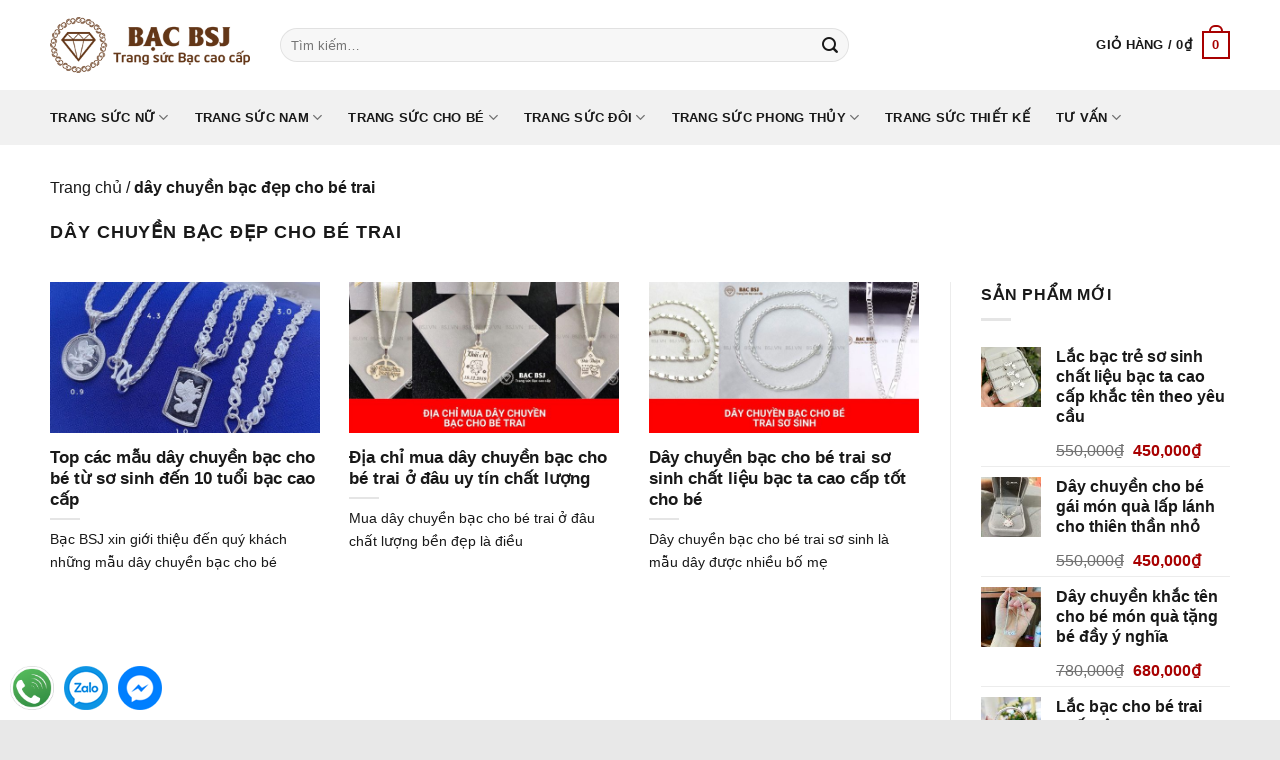

--- FILE ---
content_type: text/html; charset=UTF-8
request_url: https://bsj.vn/tag/day-chuyen-bac-dep-cho-be-trai
body_size: 18242
content:
<!DOCTYPE html>
<html lang="vi" class="loading-site no-js">
<head>
    
<script async src="https://pagead2.googlesyndication.com/pagead/js/adsbygoogle.js?client=ca-pub-9578178939775349"
     crossorigin="anonymous"></script>
<!-- Google Tag Manager -->
<script>(function(w,d,s,l,i){w[l]=w[l]||[];w[l].push({'gtm.start':
new Date().getTime(),event:'gtm.js'});var f=d.getElementsByTagName(s)[0],
j=d.createElement(s),dl=l!='dataLayer'?'&l='+l:'';j.async=1;j.src=
'https://www.googletagmanager.com/gtm.js?id='+i+dl;f.parentNode.insertBefore(j,f);
})(window,document,'script','dataLayer','GTM-5W3WGL3');</script>
<!-- End Google Tag Manager -->
	<meta charset="UTF-8" />
	<link rel="profile" href="https://gmpg.org/xfn/11" />
	<link rel="pingback" href="https://bsj.vn/xmlrpc.php" />
	<script>(function(html){html.className = html.className.replace(/\bno-js\b/,'js')})(document.documentElement);</script>
<meta name='robots' content='noindex, follow' />
<meta name="viewport" content="width=device-width, initial-scale=1, maximum-scale=3">
	<title>Tư vấn chọn mua dây chuyền bạc đẹp cho bé trai chất lượng Trang Sức Bạc BSJ</title>
	<meta name="description" content="Kinh nghiệm lựa chọn dây chuyền bạc đẹp cho bé trai đảm bảo chất lượng. Trang Sức Bạc BSJ cam kết chất lượng Bạc đạt chuẩn quốc tế S990, S950, S925" />
	<meta property="og:locale" content="vi_VN" />
	<meta property="og:type" content="article" />
	<meta property="og:title" content="Tư vấn chọn mua dây chuyền bạc đẹp cho bé trai chất lượng Trang Sức Bạc BSJ" />
	<meta property="og:description" content="Kinh nghiệm lựa chọn dây chuyền bạc đẹp cho bé trai đảm bảo chất lượng. Trang Sức Bạc BSJ cam kết chất lượng Bạc đạt chuẩn quốc tế S990, S950, S925" />
	<meta property="og:url" content="https://bsj.vn/tag/day-chuyen-bac-dep-cho-be-trai" />
	<meta property="og:site_name" content="Trang Sức Bạc BSJ" />
	<meta property="og:image" content="https://bsj.vn/wp-content/uploads/2021/06/vong-bac-cho-be-so-sinh-khac-ten-theo-yeu-cau-bac-bsj-2.jpg" />
	<meta property="og:image:width" content="900" />
	<meta property="og:image:height" content="900" />
	<meta property="og:image:type" content="image/jpeg" />
	<meta name="twitter:card" content="summary_large_image" />


<style id='woocommerce-inline-inline-css' type='text/css'>
.woocommerce form .form-row .required { visibility: visible; }
</style>
<link rel='stylesheet' id='flatsome-swatches-frontend-css' href='https://bsj.vn/wp-content/themes/flatsome/assets/css/extensions/flatsome-swatches-frontend.css?ver=3.18.7' type='text/css' media='all' />
<link rel='stylesheet' id='flatsome-main-css' href='https://bsj.vn/wp-content/themes/flatsome/assets/css/flatsome.css?ver=3.18.7' type='text/css' media='all' />
<style id='flatsome-main-inline-css' type='text/css'>
@font-face {
				font-family: "fl-icons";
				font-display: block;
				src: url(https://bsj.vn/wp-content/themes/flatsome/assets/css/icons/fl-icons.eot?v=3.18.7);
				src:
					url(https://bsj.vn/wp-content/themes/flatsome/assets/css/icons/fl-icons.eot#iefix?v=3.18.7) format("embedded-opentype"),
					url(https://bsj.vn/wp-content/themes/flatsome/assets/css/icons/fl-icons.woff2?v=3.18.7) format("woff2"),
					url(https://bsj.vn/wp-content/themes/flatsome/assets/css/icons/fl-icons.ttf?v=3.18.7) format("truetype"),
					url(https://bsj.vn/wp-content/themes/flatsome/assets/css/icons/fl-icons.woff?v=3.18.7) format("woff"),
					url(https://bsj.vn/wp-content/themes/flatsome/assets/css/icons/fl-icons.svg?v=3.18.7#fl-icons) format("svg");
			}
</style>
<link rel='stylesheet' id='flatsome-shop-css' href='https://bsj.vn/wp-content/themes/flatsome/assets/css/flatsome-shop.css?ver=3.18.7' type='text/css' media='all' />
<script type="text/javascript" src="https://bsj.vn/wp-includes/js/jquery/jquery.js" id="jquery-js"></script>
<script type="text/javascript" src="https://bsj.vn/wp-content/plugins/woocommerce/assets/js/jquery-blockui/jquery.blockUI.min.js?ver=2.7.0-wc.9.4.2" id="jquery-blockui-js" data-wp-strategy="defer"></script>
<script type="text/javascript" src="https://bsj.vn/wp-content/plugins/woocommerce/assets/js/js-cookie/js.cookie.min.js?ver=2.1.4-wc.9.4.2" id="js-cookie-js" data-wp-strategy="defer"></script>
<link rel="https://api.w.org/" href="https://bsj.vn/wp-json/" /><link rel="alternate" title="JSON" type="application/json" href="https://bsj.vn/wp-json/wp/v2/tags/567" /><style>.bg{opacity: 0; transition: opacity 1s; -webkit-transition: opacity 1s;} .bg-loaded{opacity: 1;}</style>	<noscript><style>.woocommerce-product-gallery{ opacity: 1 !important; }</style></noscript>
	<!-- Hiện không có phiên bản amphtml nào cho URL này. --><style id='wp-fonts-local' type='text/css'>
@font-face{font-family:Inter;font-style:normal;font-weight:300 900;font-display:fallback;src:url('https://bsj.vn/wp-content/plugins/woocommerce/assets/fonts/Inter-VariableFont_slnt,wght.woff2') format('woff2');font-stretch:normal;}
@font-face{font-family:Cardo;font-style:normal;font-weight:400;font-display:fallback;src:url('https://bsj.vn/wp-content/plugins/woocommerce/assets/fonts/cardo_normal_400.woff2') format('woff2');}
</style>
<link rel="icon" href="https://bsj.vn/wp-content/uploads/2021/02/favicon.ico" sizes="32x32" />
<link rel="icon" href="https://bsj.vn/wp-content/uploads/2021/02/favicon.ico" sizes="192x192" />
<link rel="apple-touch-icon" href="https://bsj.vn/wp-content/uploads/2021/02/favicon.ico" />
<meta name="msapplication-TileImage" content="https://bsj.vn/wp-content/uploads/2021/02/favicon.ico" />
<style id="custom-css" type="text/css">:root {--primary-color: #a80000;--fs-color-primary: #a80000;--fs-color-secondary: #dd3333;--fs-color-success: #7a9c59;--fs-color-alert: #dd3333;--fs-experimental-link-color: #191919;--fs-experimental-link-color-hover: #a80000;}.tooltipster-base {--tooltip-color: #fff;--tooltip-bg-color: #000;}.off-canvas-right .mfp-content, .off-canvas-left .mfp-content {--drawer-width: 300px;}.off-canvas .mfp-content.off-canvas-cart {--drawer-width: 360px;}.container-width, .full-width .ubermenu-nav, .container, .row{max-width: 1210px}.row.row-collapse{max-width: 1180px}.row.row-small{max-width: 1202.5px}.row.row-large{max-width: 1240px}.header-main{height: 90px}#logo img{max-height: 90px}#logo{width:200px;}.header-bottom{min-height: 55px}.header-top{min-height: 30px}.transparent .header-main{height: 90px}.transparent #logo img{max-height: 90px}.has-transparent + .page-title:first-of-type,.has-transparent + #main > .page-title,.has-transparent + #main > div > .page-title,.has-transparent + #main .page-header-wrapper:first-of-type .page-title{padding-top: 140px;}.header.show-on-scroll,.stuck .header-main{height:70px!important}.stuck #logo img{max-height: 70px!important}.search-form{ width: 70%;}.header-bottom {background-color: #f1f1f1}.header-main .nav > li > a{line-height: 16px }.stuck .header-main .nav > li > a{line-height: 50px }.header-bottom-nav > li > a{line-height: 16px }@media (max-width: 549px) {.header-main{height: 70px}#logo img{max-height: 70px}}.nav-dropdown{border-radius:5px}.nav-dropdown{font-size:100%}body{color: #191919}h1,h2,h3,h4,h5,h6,.heading-font{color: #191919;}body{font-size: 100%;}@media screen and (max-width: 549px){body{font-size: 100%;}}body{font-family: -apple-system, BlinkMacSystemFont, "Segoe UI", Roboto, Oxygen-Sans, Ubuntu, Cantarell, "Helvetica Neue", sans-serif;}body {font-weight: 400;font-style: normal;}.nav > li > a {font-family: -apple-system, BlinkMacSystemFont, "Segoe UI", Roboto, Oxygen-Sans, Ubuntu, Cantarell, "Helvetica Neue", sans-serif;}.mobile-sidebar-levels-2 .nav > li > ul > li > a {font-family: -apple-system, BlinkMacSystemFont, "Segoe UI", Roboto, Oxygen-Sans, Ubuntu, Cantarell, "Helvetica Neue", sans-serif;}.nav > li > a,.mobile-sidebar-levels-2 .nav > li > ul > li > a {font-weight: 700;font-style: normal;}h1,h2,h3,h4,h5,h6,.heading-font, .off-canvas-center .nav-sidebar.nav-vertical > li > a{font-family: -apple-system, BlinkMacSystemFont, "Segoe UI", Roboto, Oxygen-Sans, Ubuntu, Cantarell, "Helvetica Neue", sans-serif;}.alt-font{font-family: -apple-system, BlinkMacSystemFont, "Segoe UI", Roboto, Oxygen-Sans, Ubuntu, Cantarell, "Helvetica Neue", sans-serif;}.alt-font {font-weight: 400!important;font-style: normal!important;}.header:not(.transparent) .header-nav-main.nav > li > a {color: #191919;}.header:not(.transparent) .header-bottom-nav.nav > li > a{color: #191919;}.header:not(.transparent) .header-bottom-nav.nav > li > a:hover,.header:not(.transparent) .header-bottom-nav.nav > li.active > a,.header:not(.transparent) .header-bottom-nav.nav > li.current > a,.header:not(.transparent) .header-bottom-nav.nav > li > a.active,.header:not(.transparent) .header-bottom-nav.nav > li > a.current{color: #a80000;}.header-bottom-nav.nav-line-bottom > li > a:before,.header-bottom-nav.nav-line-grow > li > a:before,.header-bottom-nav.nav-line > li > a:before,.header-bottom-nav.nav-box > li > a:hover,.header-bottom-nav.nav-box > li.active > a,.header-bottom-nav.nav-pills > li > a:hover,.header-bottom-nav.nav-pills > li.active > a{color:#FFF!important;background-color: #a80000;}.shop-page-title.featured-title .title-overlay{background-color: rgba(0,0,0,0.3);}.current .breadcrumb-step, [data-icon-label]:after, .button#place_order,.button.checkout,.checkout-button,.single_add_to_cart_button.button, .sticky-add-to-cart-select-options-button{background-color: #a80000!important }.badge-inner.on-sale{background-color: #a80000}.badge-inner.new-bubble{background-color: #a80000}.star-rating span:before,.star-rating:before, .woocommerce-page .star-rating:before, .stars a:hover:after, .stars a.active:after{color: #a80000}ins .woocommerce-Price-amount { color: #a80000; }@media screen and (min-width: 550px){.products .box-vertical .box-image{min-width: 300px!important;width: 300px!important;}}.footer-2{background-color: #dbdbdb}.absolute-footer, html{background-color: #e8e8e8}.page-title-small + main .product-container > .row{padding-top:0;}.nav-vertical-fly-out > li + li {border-top-width: 1px; border-top-style: solid;}.label-new.menu-item > a:after{content:"Mới";}.label-hot.menu-item > a:after{content:"Thịnh hành";}.label-sale.menu-item > a:after{content:"Giảm giá";}.label-popular.menu-item > a:after{content:"Phổ biến";}</style><style id="flatsome-swatches-css" type="text/css">.variations_form .ux-swatch.selected {box-shadow: 0 0 0 2px #a80000;}</style><style id="kirki-inline-styles"></style>
</head>

<body >
<!-- Google Tag Manager (noscript) -->
<noscript><iframe src="https://www.googletagmanager.com/ns.html?id=GTM-5W3WGL3"
height="0" width="0" style="display:none;visibility:hidden"></iframe></noscript>
<!-- End Google Tag Manager (noscript) -->

<a class="skip-link screen-reader-text" href="#main">Chuyển đến nội dung</a>

<div id="wrapper">

	
	<header id="header" class="header has-sticky sticky-jump">
		<div class="header-wrapper">
			<div id="masthead" class="header-main hide-for-sticky">
      <div class="header-inner flex-row container logo-left medium-logo-center" role="navigation">

          <!-- Logo -->
          <div id="logo" class="flex-col logo">
            
<!-- Header logo -->
<a href="https://bsj.vn/" title="Trang Sức Bạc BSJ - Trang sức Bạc ta cao cấp, gia công chế tác trang sức theo yêu cầu" rel="home">
		<img width="300" height="85" src="https://bsj.vn/wp-content/uploads/2018/10/logo.png" class="header_logo header-logo" alt="Trang Sức Bạc BSJ"/><img  width="300" height="85" src="https://bsj.vn/wp-content/uploads/2018/10/logo.png" class="header-logo-dark" alt="Trang Sức Bạc BSJ"/></a>
          </div>

          <!-- Mobile Left Elements -->
          <div class="flex-col show-for-medium flex-left">
            <ul class="mobile-nav nav nav-left ">
              <li class="nav-icon has-icon">
  		<a href="#" data-open="#main-menu" data-pos="left" data-bg="main-menu-overlay" data-color="" class="is-small" aria-label="Menu" aria-controls="main-menu" aria-expanded="false">

		  <i class="icon-menu" ></i>
		  		</a>
	</li>
            </ul>
          </div>

          <!-- Left Elements -->
          <div class="flex-col hide-for-medium flex-left
            flex-grow">
            <ul class="header-nav header-nav-main nav nav-left  nav-uppercase" >
              <li class="header-search-form search-form html relative has-icon">
	<div class="header-search-form-wrapper">
		<div class="searchform-wrapper ux-search-box relative form-flat is-normal"><form role="search" method="get" class="searchform" action="https://bsj.vn/">
	<div class="flex-row relative">
						<div class="flex-col flex-grow">
			<label class="screen-reader-text" for="woocommerce-product-search-field-0">Tìm kiếm:</label>
			<input type="search" id="woocommerce-product-search-field-0" class="search-field mb-0" placeholder="Tìm kiếm&hellip;" value="" name="s" />
			<input type="hidden" name="post_type" value="product" />
					</div>
		<div class="flex-col">
			<button type="submit" value="Tìm kiếm" class="ux-search-submit submit-button secondary button  icon mb-0" aria-label="Nộp">
				<i class="icon-search" ></i>			</button>
		</div>
	</div>
	<div class="live-search-results text-left z-top"></div>
</form>
</div>	</div>
</li>
            </ul>
          </div>

          <!-- Right Elements -->
          <div class="flex-col hide-for-medium flex-right">
            <ul class="header-nav header-nav-main nav nav-right  nav-uppercase">
              <li class="cart-item has-icon has-dropdown">

<a href="https://bsj.vn/gio-hang" class="header-cart-link is-small" title="Giỏ hàng" >

<span class="header-cart-title">
   Giỏ hàng   /      <span class="cart-price"><span class="woocommerce-Price-amount amount"><bdi>0<span class="woocommerce-Price-currencySymbol">&#8363;</span></bdi></span></span>
  </span>

    <span class="cart-icon image-icon">
    <strong>0</strong>
  </span>
  </a>

 <ul class="nav-dropdown nav-dropdown-simple">
    <li class="html widget_shopping_cart">
      <div class="widget_shopping_cart_content">
        

	<div class="ux-mini-cart-empty flex flex-row-col text-center pt pb">
				<div class="ux-mini-cart-empty-icon">
			<svg xmlns="http://www.w3.org/2000/svg" viewBox="0 0 17 19" style="opacity:.1;height:80px;">
				<path d="M8.5 0C6.7 0 5.3 1.2 5.3 2.7v2H2.1c-.3 0-.6.3-.7.7L0 18.2c0 .4.2.8.6.8h15.7c.4 0 .7-.3.7-.7v-.1L15.6 5.4c0-.3-.3-.6-.7-.6h-3.2v-2c0-1.6-1.4-2.8-3.2-2.8zM6.7 2.7c0-.8.8-1.4 1.8-1.4s1.8.6 1.8 1.4v2H6.7v-2zm7.5 3.4 1.3 11.5h-14L2.8 6.1h2.5v1.4c0 .4.3.7.7.7.4 0 .7-.3.7-.7V6.1h3.5v1.4c0 .4.3.7.7.7s.7-.3.7-.7V6.1h2.6z" fill-rule="evenodd" clip-rule="evenodd" fill="currentColor"></path>
			</svg>
		</div>
				<p class="woocommerce-mini-cart__empty-message empty">Chưa có sản phẩm trong giỏ hàng.</p>
					<p class="return-to-shop">
				<a class="button primary wc-backward" href="https://bsj.vn/cua-hang">
					Quay trở lại cửa hàng				</a>
			</p>
				</div>


      </div>
    </li>
     </ul>

</li>
            </ul>
          </div>

          <!-- Mobile Right Elements -->
          <div class="flex-col show-for-medium flex-right">
            <ul class="mobile-nav nav nav-right ">
              <li class="cart-item has-icon">


		<a href="https://bsj.vn/gio-hang" class="header-cart-link is-small off-canvas-toggle nav-top-link" title="Giỏ hàng" data-open="#cart-popup" data-class="off-canvas-cart" data-pos="right" >

    <span class="cart-icon image-icon">
    <strong>0</strong>
  </span>
  </a>


  <!-- Cart Sidebar Popup -->
  <div id="cart-popup" class="mfp-hide">
  <div class="cart-popup-inner inner-padding cart-popup-inner--sticky">
      <div class="cart-popup-title text-center">
          <span class="heading-font uppercase">Giỏ hàng</span>
          <div class="is-divider"></div>
      </div>
	  <div class="widget_shopping_cart">
		  <div class="widget_shopping_cart_content">
			  

	<div class="ux-mini-cart-empty flex flex-row-col text-center pt pb">
				<div class="ux-mini-cart-empty-icon">
			<svg xmlns="http://www.w3.org/2000/svg" viewBox="0 0 17 19" style="opacity:.1;height:80px;">
				<path d="M8.5 0C6.7 0 5.3 1.2 5.3 2.7v2H2.1c-.3 0-.6.3-.7.7L0 18.2c0 .4.2.8.6.8h15.7c.4 0 .7-.3.7-.7v-.1L15.6 5.4c0-.3-.3-.6-.7-.6h-3.2v-2c0-1.6-1.4-2.8-3.2-2.8zM6.7 2.7c0-.8.8-1.4 1.8-1.4s1.8.6 1.8 1.4v2H6.7v-2zm7.5 3.4 1.3 11.5h-14L2.8 6.1h2.5v1.4c0 .4.3.7.7.7.4 0 .7-.3.7-.7V6.1h3.5v1.4c0 .4.3.7.7.7s.7-.3.7-.7V6.1h2.6z" fill-rule="evenodd" clip-rule="evenodd" fill="currentColor"></path>
			</svg>
		</div>
				<p class="woocommerce-mini-cart__empty-message empty">Chưa có sản phẩm trong giỏ hàng.</p>
					<p class="return-to-shop">
				<a class="button primary wc-backward" href="https://bsj.vn/cua-hang">
					Quay trở lại cửa hàng				</a>
			</p>
				</div>


		  </div>
	  </div>
               </div>
  </div>

</li>
            </ul>
          </div>

      </div>

      </div>
<div id="wide-nav" class="header-bottom wide-nav hide-for-medium">
    <div class="flex-row container">

                        <div class="flex-col hide-for-medium flex-left">
                <ul class="nav header-nav header-bottom-nav nav-left  nav-line-grow nav-spacing-xlarge nav-uppercase">
                    <li id="menu-item-57" class="menu-item menu-item-type-taxonomy menu-item-object-product_cat menu-item-has-children menu-item-57 menu-item-design-default has-dropdown"><a href="https://bsj.vn/trang-suc-nu" class="nav-top-link" aria-expanded="false" aria-haspopup="menu">Trang sức nữ<i class="icon-angle-down" ></i></a>
<ul class="sub-menu nav-dropdown nav-dropdown-simple">
	<li id="menu-item-63" class="menu-item menu-item-type-taxonomy menu-item-object-product_cat menu-item-63"><a href="https://bsj.vn/trang-suc-nu/nhan-bac-nu">Nhẫn bạc nữ</a></li>
	<li id="menu-item-61" class="menu-item menu-item-type-taxonomy menu-item-object-product_cat menu-item-61"><a href="https://bsj.vn/trang-suc-nu/lac-tay-bac-nu">Lắc tay bạc nữ</a></li>
	<li id="menu-item-58" class="menu-item menu-item-type-taxonomy menu-item-object-product_cat menu-item-58"><a href="https://bsj.vn/trang-suc-nu/day-chuyen-bac-nu">Dây chuyền bạc nữ</a></li>
	<li id="menu-item-59" class="menu-item menu-item-type-taxonomy menu-item-object-product_cat menu-item-59"><a href="https://bsj.vn/trang-suc-nu/bong-tai-bac-nu">Bông tai bạc nữ</a></li>
	<li id="menu-item-62" class="menu-item menu-item-type-taxonomy menu-item-object-product_cat menu-item-62"><a href="https://bsj.vn/trang-suc-nu/mat-day-chuyen-bac-nu">Mặt dây chuyền bạc nữ</a></li>
	<li id="menu-item-60" class="menu-item menu-item-type-taxonomy menu-item-object-product_cat menu-item-60"><a href="https://bsj.vn/trang-suc-nu/lac-chan-bac-nu">Lắc chân bạc nữ</a></li>
</ul>
</li>
<li id="menu-item-53" class="menu-item menu-item-type-taxonomy menu-item-object-product_cat menu-item-has-children menu-item-53 menu-item-design-default has-dropdown"><a href="https://bsj.vn/trang-suc-nam" class="nav-top-link" aria-expanded="false" aria-haspopup="menu">Trang sức nam<i class="icon-angle-down" ></i></a>
<ul class="sub-menu nav-dropdown nav-dropdown-simple">
	<li id="menu-item-389" class="menu-item menu-item-type-taxonomy menu-item-object-product_cat menu-item-389"><a href="https://bsj.vn/trang-suc-nam/nhan-bac-nam">Nhẫn bạc nam</a></li>
	<li id="menu-item-56" class="menu-item menu-item-type-taxonomy menu-item-object-product_cat menu-item-56"><a href="https://bsj.vn/trang-suc-nam/mat-day-chuyen-bac-nam">Mặt dây chuyền bạc nam</a></li>
	<li id="menu-item-55" class="menu-item menu-item-type-taxonomy menu-item-object-product_cat menu-item-55"><a href="https://bsj.vn/trang-suc-nam/lac-bac-nam">Lắc bạc nam</a></li>
	<li id="menu-item-54" class="menu-item menu-item-type-taxonomy menu-item-object-product_cat menu-item-54"><a href="https://bsj.vn/trang-suc-nam/day-chuyen-bac-nam">Dây chuyền bạc nam</a></li>
</ul>
</li>
<li id="menu-item-65" class="menu-item menu-item-type-taxonomy menu-item-object-product_cat menu-item-has-children menu-item-65 menu-item-design-default has-dropdown"><a href="https://bsj.vn/trang-suc-cho-be" class="nav-top-link" aria-expanded="false" aria-haspopup="menu">Trang sức cho bé<i class="icon-angle-down" ></i></a>
<ul class="sub-menu nav-dropdown nav-dropdown-simple">
	<li id="menu-item-68" class="menu-item menu-item-type-taxonomy menu-item-object-product_cat menu-item-68"><a href="https://bsj.vn/trang-suc-cho-be/lac-bac-cho-be">Lắc bạc cho bé</a></li>
	<li id="menu-item-66" class="menu-item menu-item-type-taxonomy menu-item-object-product_cat menu-item-66"><a href="https://bsj.vn/trang-suc-cho-be/day-bac-cho-be">Dây bạc cho bé</a></li>
	<li id="menu-item-3714" class="menu-item menu-item-type-taxonomy menu-item-object-product_cat menu-item-3714"><a href="https://bsj.vn/trang-suc-cho-be/mat-day-chuyen-cho-be">Mặt dây chuyền cho bé</a></li>
	<li id="menu-item-1160" class="menu-item menu-item-type-taxonomy menu-item-object-product_cat menu-item-1160"><a href="https://bsj.vn/trang-suc-cho-be/vong-dau-tam-cho-be">Vòng dâu tằm cho bé</a></li>
</ul>
</li>
<li id="menu-item-50" class="menu-item menu-item-type-taxonomy menu-item-object-product_cat menu-item-has-children menu-item-50 menu-item-design-default has-dropdown"><a href="https://bsj.vn/trang-suc-doi" class="nav-top-link" aria-expanded="false" aria-haspopup="menu">Trang sức đôi<i class="icon-angle-down" ></i></a>
<ul class="sub-menu nav-dropdown nav-dropdown-simple">
	<li id="menu-item-52" class="menu-item menu-item-type-taxonomy menu-item-object-product_cat menu-item-52"><a href="https://bsj.vn/trang-suc-doi/nhan-bac-doi">Nhẫn bạc đôi</a></li>
	<li id="menu-item-4785" class="menu-item menu-item-type-taxonomy menu-item-object-product_cat menu-item-4785"><a href="https://bsj.vn/trang-suc-doi/lac-bac-doi">Lắc bạc đôi</a></li>
	<li id="menu-item-51" class="menu-item menu-item-type-taxonomy menu-item-object-product_cat menu-item-51"><a href="https://bsj.vn/trang-suc-doi/mat-day-chuyen-doi">Mặt dây chuyền đôi</a></li>
</ul>
</li>
<li id="menu-item-64" class="menu-item menu-item-type-taxonomy menu-item-object-product_cat menu-item-has-children menu-item-64 menu-item-design-default has-dropdown"><a href="https://bsj.vn/trang-suc-phong-thuy" class="nav-top-link" aria-expanded="false" aria-haspopup="menu">Trang sức phong thủy<i class="icon-angle-down" ></i></a>
<ul class="sub-menu nav-dropdown nav-dropdown-simple">
	<li id="menu-item-5812" class="menu-item menu-item-type-taxonomy menu-item-object-product_cat menu-item-5812"><a href="https://bsj.vn/dong-bac-danh-gio">Đồng bạc đánh gió</a></li>
	<li id="menu-item-5814" class="menu-item menu-item-type-taxonomy menu-item-object-product_cat menu-item-5814"><a href="https://bsj.vn/trang-suc-phong-thuy/vong-tay-phong-thuy">Vòng tay phong thủy</a></li>
</ul>
</li>
<li id="menu-item-1161" class="menu-item menu-item-type-taxonomy menu-item-object-product_cat menu-item-1161 menu-item-design-default"><a href="https://bsj.vn/trang-suc-thiet-ke" class="nav-top-link">Trang sức thiết kế</a></li>
<li id="menu-item-1872" class="menu-col menu-item menu-item-type-taxonomy menu-item-object-category menu-item-has-children menu-item-1872 menu-item-design-default has-dropdown"><a href="https://bsj.vn/tu-van" class="nav-top-link" aria-expanded="false" aria-haspopup="menu">Tư vấn<i class="icon-angle-down" ></i></a>
<ul class="sub-menu nav-dropdown nav-dropdown-simple">
	<li id="menu-item-4314" class="menu-item menu-item-type-taxonomy menu-item-object-category menu-item-4314"><a href="https://bsj.vn/tu-van/vong-bac-cho-be">Vòng bạc cho bé</a></li>
	<li id="menu-item-4357" class="menu-item menu-item-type-taxonomy menu-item-object-category menu-item-4357"><a href="https://bsj.vn/tu-van/day-chuyen-bac-nu-khac-ten">Dây chuyền bạc nữ khắc tên</a></li>
	<li id="menu-item-4358" class="menu-item menu-item-type-taxonomy menu-item-object-category menu-item-4358"><a href="https://bsj.vn/tu-van/dong-bac-cao-gio">Đồng bạc cạo gió</a></li>
	<li id="menu-item-4725" class="menu-item menu-item-type-taxonomy menu-item-object-category menu-item-4725"><a href="https://bsj.vn/tu-van/mat-day-chuyen-khac-chu">Mặt dây chuyền khắc chữ</a></li>
	<li id="menu-item-4356" class="menu-item menu-item-type-taxonomy menu-item-object-category menu-item-4356"><a href="https://bsj.vn/tu-van/vong-dau-tam">Vòng dâu tằm</a></li>
	<li id="menu-item-4467" class="menu-item menu-item-type-taxonomy menu-item-object-category menu-item-4467"><a href="https://bsj.vn/tu-van/lac-tay-bac-nam">Lắc tay bạc nam</a></li>
	<li id="menu-item-4468" class="menu-item menu-item-type-taxonomy menu-item-object-category menu-item-4468"><a href="https://bsj.vn/tu-van/nhan-bac-nam-dep">Nhẫn bạc Nam đẹp</a></li>
	<li id="menu-item-4469" class="menu-item menu-item-type-taxonomy menu-item-object-category menu-item-4469"><a href="https://bsj.vn/tu-van/bong-tai-bac-hoa-tai-bac-nu">Bông tai bạc, hoa tai bạc nữ</a></li>
	<li id="menu-item-5524" class="menu-item menu-item-type-taxonomy menu-item-object-category menu-item-5524"><a href="https://bsj.vn/tu-van/day-chuyen-bac-cho-tre-em">Dây chuyền bạc cho trẻ em</a></li>
	<li id="menu-item-5535" class="menu-item menu-item-type-taxonomy menu-item-object-category menu-item-5535"><a href="https://bsj.vn/tu-van/vong-tay-bac-doi">Vòng tay bạc đôi</a></li>
	<li id="menu-item-5533" class="menu-item menu-item-type-taxonomy menu-item-object-category menu-item-5533"><a href="https://bsj.vn/tu-van/nhan-bac-nu-dep">Nhẫn bạc nữ đẹp</a></li>
	<li id="menu-item-5530" class="menu-item menu-item-type-taxonomy menu-item-object-category menu-item-5530"><a href="https://bsj.vn/tu-van/lac-bac-nu">Lắc bạc nữ</a></li>
</ul>
</li>
                </ul>
            </div>
            
            
                        <div class="flex-col hide-for-medium flex-right flex-grow">
              <ul class="nav header-nav header-bottom-nav nav-right  nav-line-grow nav-spacing-xlarge nav-uppercase">
                                 </ul>
            </div>
            
            
    </div>
</div>

<div class="header-bg-container fill"><div class="header-bg-image fill"></div><div class="header-bg-color fill"></div></div>		</div>
	</header>

	
	<main id="main" class="">

<div id="content" class="blog-wrapper blog-archive page-wrapper">
		<header class="archive-page-header">
	<div class="row">
	<div class="large-12 col">
		<script type="application/ld+json">
{
    "@context": "http://schema.org",
    "@type": "BreadcrumbList",
    "itemListElement": [
        {
            "@type": "ListItem",
            "position": 1,
            "name": "Trang chủ",
            "item": "https://bsj.vn/"
        },
        {
            "@type": "ListItem",
            "position": 2,
            "name": "dây chuyền bạc đẹp cho bé trai",
            "item": "https://bsj.vn/tag/day-chuyen-bac-dep-cho-be-trai"
        }
    ]
}
</script> <p id="breadcrumbs"><span><span><a href="https://bsj.vn/">Trang chủ</a></span> <span class="divider">/</span> <span class="breadcrumb_last" aria-current="page"><strong>dây chuyền bạc đẹp cho bé trai</strong></span></span></p>	<h1 class="page-title is-large uppercase">
		<span>dây chuyền bạc đẹp cho bé trai</span>	</h1>
		</div>
	</div>
</header>


<div class="row row-large row-divided ">

	<div class="large-9 col">
			<div id="post-list">
		
		
  
    <div id="row-1629097716" class="row large-columns-3 medium-columns- small-columns-1 row-masonry" data-packery-options='{"itemSelector": ".col", "gutter": 0, "presentageWidth" : true}'>

  <div class="col post-item" >
			<div class="col-inner">
				<div class="box box-text-bottom box-blog-post has-hover">
            					<div class="box-image" >
  						<div class="image-cover" style="padding-top:56%;">
							<a href="https://bsj.vn/top-cac-mau-day-chuyen-bac-cho-be-tu-so-sinh-den-10-tuoi-bac-cao-cap" class="plain" aria-label="Top các mẫu dây chuyền bạc cho bé từ sơ sinh đến 10 tuổi bạc cao cấp">
								<img width="600" height="338" src="https://bsj.vn/wp-content/uploads/2021/09/cac-mau-day-chuyen-bac-cho-be-bac-ta-cao-cap-600x338.jpg" class="attachment-medium size-medium wp-post-image" alt="Các mẫu dây chuyền bạc cho bé chất liệu bạc ta cao cấp" decoding="async" loading="lazy" srcset="https://bsj.vn/wp-content/uploads/2021/09/cac-mau-day-chuyen-bac-cho-be-bac-ta-cao-cap-600x338.jpg 600w, https://bsj.vn/wp-content/uploads/2021/09/cac-mau-day-chuyen-bac-cho-be-bac-ta-cao-cap-1024x576.jpg 1024w, https://bsj.vn/wp-content/uploads/2021/09/cac-mau-day-chuyen-bac-cho-be-bac-ta-cao-cap-768x432.jpg 768w, https://bsj.vn/wp-content/uploads/2021/09/cac-mau-day-chuyen-bac-cho-be-bac-ta-cao-cap-300x169.jpg 300w, https://bsj.vn/wp-content/uploads/2021/09/cac-mau-day-chuyen-bac-cho-be-bac-ta-cao-cap-900x506.jpg 900w, https://bsj.vn/wp-content/uploads/2021/09/cac-mau-day-chuyen-bac-cho-be-bac-ta-cao-cap.jpg 1280w" sizes="(max-width: 600px) 100vw, 600px" />							</a>
  							  							  						</div>
  						  					</div>
          					<div class="box-text text-left" >
					<div class="box-text-inner blog-post-inner">

					
										<h2 class="post-title is-large ">
						<a href="https://bsj.vn/top-cac-mau-day-chuyen-bac-cho-be-tu-so-sinh-den-10-tuoi-bac-cao-cap" class="plain">Top các mẫu dây chuyền bạc cho bé từ sơ sinh đến 10 tuổi bạc cao cấp</a>
					</h2>
										<div class="is-divider"></div>
										<p class="from_the_blog_excerpt ">
						Bạc BSJ xin giới thiệu đến quý khách những mẫu dây chuyền bạc cho bé					</p>
					                    
					
					
					</div>
					</div>
									</div>
			</div>
		</div><div class="col post-item" >
			<div class="col-inner">
				<div class="box box-text-bottom box-blog-post has-hover">
            					<div class="box-image" >
  						<div class="image-cover" style="padding-top:56%;">
							<a href="https://bsj.vn/dia-chi-mua-day-chuyen-bac-cho-be-trai-o-dau-uy-tin-chat-luong" class="plain" aria-label="Địa chỉ mua dây chuyền bạc cho bé trai ở đâu uy tín chất lượng">
								<img width="600" height="338" src="https://bsj.vn/wp-content/uploads/2021/08/dia-chi-mua-day-chuyen-bac-cho-be-trai-khac-ten-theo-yeu-cau-600x338.jpg" class="attachment-medium size-medium wp-post-image" alt="Bạc BSJ địa chỉ mua dây chuyền bạc cho bé trai uy tín chất lượng" decoding="async" loading="lazy" srcset="https://bsj.vn/wp-content/uploads/2021/08/dia-chi-mua-day-chuyen-bac-cho-be-trai-khac-ten-theo-yeu-cau-600x338.jpg 600w, https://bsj.vn/wp-content/uploads/2021/08/dia-chi-mua-day-chuyen-bac-cho-be-trai-khac-ten-theo-yeu-cau-1024x576.jpg 1024w, https://bsj.vn/wp-content/uploads/2021/08/dia-chi-mua-day-chuyen-bac-cho-be-trai-khac-ten-theo-yeu-cau-768x432.jpg 768w, https://bsj.vn/wp-content/uploads/2021/08/dia-chi-mua-day-chuyen-bac-cho-be-trai-khac-ten-theo-yeu-cau-300x169.jpg 300w, https://bsj.vn/wp-content/uploads/2021/08/dia-chi-mua-day-chuyen-bac-cho-be-trai-khac-ten-theo-yeu-cau-900x506.jpg 900w, https://bsj.vn/wp-content/uploads/2021/08/dia-chi-mua-day-chuyen-bac-cho-be-trai-khac-ten-theo-yeu-cau.jpg 1280w" sizes="(max-width: 600px) 100vw, 600px" />							</a>
  							  							  						</div>
  						  					</div>
          					<div class="box-text text-left" >
					<div class="box-text-inner blog-post-inner">

					
										<h2 class="post-title is-large ">
						<a href="https://bsj.vn/dia-chi-mua-day-chuyen-bac-cho-be-trai-o-dau-uy-tin-chat-luong" class="plain">Địa chỉ mua dây chuyền bạc cho bé trai ở đâu uy tín chất lượng</a>
					</h2>
										<div class="is-divider"></div>
										<p class="from_the_blog_excerpt ">
						Mua dây chuyền bạc cho bé trai ở đâu chất lượng bền đẹp là điều					</p>
					                    
					
					
					</div>
					</div>
									</div>
			</div>
		</div><div class="col post-item" >
			<div class="col-inner">
				<div class="box box-text-bottom box-blog-post has-hover">
            					<div class="box-image" >
  						<div class="image-cover" style="padding-top:56%;">
							<a href="https://bsj.vn/day-chuyen-bac-cho-be-trai-so-sinh-chat-lieu-bac-ta-cao-cap-tot-cho-be" class="plain" aria-label="Dây chuyền bạc cho bé trai sơ sinh chất liệu bạc ta cao cấp tốt cho bé">
								<img width="600" height="338" src="https://bsj.vn/wp-content/uploads/2021/07/day-chuyen-bac-cho-be-trai-so-sinh-bac-bsj-600x338.jpg" class="attachment-medium size-medium wp-post-image" alt="Dây chuyền bạc cho bé trai sơ sinh bạc ta cao cấp tốt cho bé" decoding="async" loading="lazy" srcset="https://bsj.vn/wp-content/uploads/2021/07/day-chuyen-bac-cho-be-trai-so-sinh-bac-bsj-600x338.jpg 600w, https://bsj.vn/wp-content/uploads/2021/07/day-chuyen-bac-cho-be-trai-so-sinh-bac-bsj-1024x576.jpg 1024w, https://bsj.vn/wp-content/uploads/2021/07/day-chuyen-bac-cho-be-trai-so-sinh-bac-bsj-768x432.jpg 768w, https://bsj.vn/wp-content/uploads/2021/07/day-chuyen-bac-cho-be-trai-so-sinh-bac-bsj-300x169.jpg 300w, https://bsj.vn/wp-content/uploads/2021/07/day-chuyen-bac-cho-be-trai-so-sinh-bac-bsj-900x506.jpg 900w, https://bsj.vn/wp-content/uploads/2021/07/day-chuyen-bac-cho-be-trai-so-sinh-bac-bsj.jpg 1280w" sizes="(max-width: 600px) 100vw, 600px" />							</a>
  							  							  						</div>
  						  					</div>
          					<div class="box-text text-left" >
					<div class="box-text-inner blog-post-inner">

					
										<h2 class="post-title is-large ">
						<a href="https://bsj.vn/day-chuyen-bac-cho-be-trai-so-sinh-chat-lieu-bac-ta-cao-cap-tot-cho-be" class="plain">Dây chuyền bạc cho bé trai sơ sinh chất liệu bạc ta cao cấp tốt cho bé</a>
					</h2>
										<div class="is-divider"></div>
										<p class="from_the_blog_excerpt ">
						Dây chuyền bạc cho bé trai sơ sinh là mẫu dây được nhiều bố mẹ					</p>
					                    
					
					
					</div>
					</div>
									</div>
			</div>
		</div></div>
			</div>
	</div>
	<div class="post-sidebar large-3 col">
				<div id="secondary" class="widget-area " role="complementary">
		
		<aside id="block_widget-2" class="widget block_widget">
		<span class="widget-title "><span>Sản phẩm mới</span></span><div class="is-divider small"></div>
		        <div class="sidebar-item list-product-latest">
    <ul class="up-sell product_list_widget">
        <li>
        <a href="https://bsj.vn/lac-bac-tre-so-sinh-chat-lieu-bac-ta-cao-cap-khac-ten-theo-yeu-cau" title="Lắc bạc trẻ sơ sinh chất liệu bạc ta cao cấp khắc tên theo yêu cầu">
            <img width="100" height="100" src="https://bsj.vn/wp-content/uploads/2024/06/lac-bac-tre-so-sinh-bac-bsj-004-100x100.jpg" class="attachment-woocommerce_gallery_thumbnail size-woocommerce_gallery_thumbnail" alt="Lắc bạc trẻ sơ sinh chất liệu bạc ta cao cấp" decoding="async" loading="lazy" srcset="https://bsj.vn/wp-content/uploads/2024/06/lac-bac-tre-so-sinh-bac-bsj-004-100x100.jpg 100w, https://bsj.vn/wp-content/uploads/2024/06/lac-bac-tre-so-sinh-bac-bsj-004-300x300.jpg 300w, https://bsj.vn/wp-content/uploads/2024/06/lac-bac-tre-so-sinh-bac-bsj-004-600x600.jpg 600w, https://bsj.vn/wp-content/uploads/2024/06/lac-bac-tre-so-sinh-bac-bsj-004-800x800.jpg 800w, https://bsj.vn/wp-content/uploads/2024/06/lac-bac-tre-so-sinh-bac-bsj-004-768x768.jpg 768w, https://bsj.vn/wp-content/uploads/2024/06/lac-bac-tre-so-sinh-bac-bsj-004-247x247.jpg 247w, https://bsj.vn/wp-content/uploads/2024/06/lac-bac-tre-so-sinh-bac-bsj-004.jpg 1000w" sizes="(max-width: 100px) 100vw, 100px" />            <h3 class="product-title">Lắc bạc trẻ sơ sinh chất liệu bạc ta cao cấp khắc tên theo yêu cầu</h3>

        </a>
                <del aria-hidden="true"><span class="woocommerce-Price-amount amount"><bdi>550,000<span class="woocommerce-Price-currencySymbol">&#8363;</span></bdi></span></del> <span class="screen-reader-text">Giá gốc là: 550,000&#8363;.</span><ins aria-hidden="true"><span class="woocommerce-Price-amount amount"><bdi>450,000<span class="woocommerce-Price-currencySymbol">&#8363;</span></bdi></span></ins><span class="screen-reader-text">Giá hiện tại là: 450,000&#8363;.</span>    </li>

        <li>
        <a href="https://bsj.vn/day-chuyen-cho-be-gai-mon-qua-lap-lanh-cho-thien-than-nho" title="Dây chuyền cho bé gái món quà lấp lánh cho thiên thần nhỏ">
            <img width="100" height="100" src="https://bsj.vn/wp-content/uploads/2024/03/day-chuyen-cho-be-gai-bac-bsj-01-100x100.jpg" class="attachment-woocommerce_gallery_thumbnail size-woocommerce_gallery_thumbnail" alt="Dây chuyền bạc cho bé xinh xắn đáng yêu chất liệu bạc ta cao cấp" decoding="async" loading="lazy" srcset="https://bsj.vn/wp-content/uploads/2024/03/day-chuyen-cho-be-gai-bac-bsj-01-100x100.jpg 100w, https://bsj.vn/wp-content/uploads/2024/03/day-chuyen-cho-be-gai-bac-bsj-01-300x300.jpg 300w, https://bsj.vn/wp-content/uploads/2024/03/day-chuyen-cho-be-gai-bac-bsj-01-600x600.jpg 600w, https://bsj.vn/wp-content/uploads/2024/03/day-chuyen-cho-be-gai-bac-bsj-01-800x800.jpg 800w, https://bsj.vn/wp-content/uploads/2024/03/day-chuyen-cho-be-gai-bac-bsj-01-1024x1024.jpg 1024w, https://bsj.vn/wp-content/uploads/2024/03/day-chuyen-cho-be-gai-bac-bsj-01-768x768.jpg 768w, https://bsj.vn/wp-content/uploads/2024/03/day-chuyen-cho-be-gai-bac-bsj-01-247x247.jpg 247w, https://bsj.vn/wp-content/uploads/2024/03/day-chuyen-cho-be-gai-bac-bsj-01.jpg 1080w" sizes="(max-width: 100px) 100vw, 100px" />            <h3 class="product-title">Dây chuyền cho bé gái món quà lấp lánh cho thiên thần nhỏ</h3>

        </a>
                <del aria-hidden="true"><span class="woocommerce-Price-amount amount"><bdi>550,000<span class="woocommerce-Price-currencySymbol">&#8363;</span></bdi></span></del> <span class="screen-reader-text">Giá gốc là: 550,000&#8363;.</span><ins aria-hidden="true"><span class="woocommerce-Price-amount amount"><bdi>450,000<span class="woocommerce-Price-currencySymbol">&#8363;</span></bdi></span></ins><span class="screen-reader-text">Giá hiện tại là: 450,000&#8363;.</span>    </li>

        <li>
        <a href="https://bsj.vn/day-chuyen-khac-ten-cho-be-mon-qua-tang-be-day-y-nghia" title="Dây chuyền khắc tên cho bé món quà tặng bé đầy ý nghĩa">
            <img width="100" height="100" src="https://bsj.vn/wp-content/uploads/2024/03/day-chuyen-khac-ten-cho-be-bac-bsj-02-100x100.jpg" class="attachment-woocommerce_gallery_thumbnail size-woocommerce_gallery_thumbnail" alt="Dây chuyền cho bé khắc tên theo yêu cầu. Bạc BSJ" decoding="async" loading="lazy" srcset="https://bsj.vn/wp-content/uploads/2024/03/day-chuyen-khac-ten-cho-be-bac-bsj-02-100x100.jpg 100w, https://bsj.vn/wp-content/uploads/2024/03/day-chuyen-khac-ten-cho-be-bac-bsj-02-300x300.jpg 300w, https://bsj.vn/wp-content/uploads/2024/03/day-chuyen-khac-ten-cho-be-bac-bsj-02-600x600.jpg 600w, https://bsj.vn/wp-content/uploads/2024/03/day-chuyen-khac-ten-cho-be-bac-bsj-02-800x800.jpg 800w, https://bsj.vn/wp-content/uploads/2024/03/day-chuyen-khac-ten-cho-be-bac-bsj-02-1024x1024.jpg 1024w, https://bsj.vn/wp-content/uploads/2024/03/day-chuyen-khac-ten-cho-be-bac-bsj-02-768x768.jpg 768w, https://bsj.vn/wp-content/uploads/2024/03/day-chuyen-khac-ten-cho-be-bac-bsj-02-247x247.jpg 247w, https://bsj.vn/wp-content/uploads/2024/03/day-chuyen-khac-ten-cho-be-bac-bsj-02.jpg 1080w" sizes="(max-width: 100px) 100vw, 100px" />            <h3 class="product-title">Dây chuyền khắc tên cho bé món quà tặng bé đầy ý nghĩa</h3>

        </a>
                <del aria-hidden="true"><span class="woocommerce-Price-amount amount"><bdi>780,000<span class="woocommerce-Price-currencySymbol">&#8363;</span></bdi></span></del> <span class="screen-reader-text">Giá gốc là: 780,000&#8363;.</span><ins aria-hidden="true"><span class="woocommerce-Price-amount amount"><bdi>680,000<span class="woocommerce-Price-currencySymbol">&#8363;</span></bdi></span></ins><span class="screen-reader-text">Giá hiện tại là: 680,000&#8363;.</span>    </li>

        <li>
        <a href="https://bsj.vn/lac-bac-cho-be-trai-chat-lieu-bac-s99-cham-khac-tinh-xao" title="Lắc bạc cho bé trai chất liệu Bạc S99 chạm khắc tinh xảo">
            <img width="100" height="100" src="https://bsj.vn/wp-content/uploads/2024/03/lac-bac-cho-be-trai-bac-s99-cao-cap-01-100x100.jpg" class="attachment-woocommerce_gallery_thumbnail size-woocommerce_gallery_thumbnail" alt="Lắc tay bạc cho bé trai Bạc S99 an toàn và tốt cho sức khoẻ" decoding="async" loading="lazy" srcset="https://bsj.vn/wp-content/uploads/2024/03/lac-bac-cho-be-trai-bac-s99-cao-cap-01-100x100.jpg 100w, https://bsj.vn/wp-content/uploads/2024/03/lac-bac-cho-be-trai-bac-s99-cao-cap-01-300x300.jpg 300w, https://bsj.vn/wp-content/uploads/2024/03/lac-bac-cho-be-trai-bac-s99-cao-cap-01-600x600.jpg 600w, https://bsj.vn/wp-content/uploads/2024/03/lac-bac-cho-be-trai-bac-s99-cao-cap-01-800x800.jpg 800w, https://bsj.vn/wp-content/uploads/2024/03/lac-bac-cho-be-trai-bac-s99-cao-cap-01-1024x1024.jpg 1024w, https://bsj.vn/wp-content/uploads/2024/03/lac-bac-cho-be-trai-bac-s99-cao-cap-01-768x768.jpg 768w, https://bsj.vn/wp-content/uploads/2024/03/lac-bac-cho-be-trai-bac-s99-cao-cap-01-1536x1536.jpg 1536w, https://bsj.vn/wp-content/uploads/2024/03/lac-bac-cho-be-trai-bac-s99-cao-cap-01-247x247.jpg 247w, https://bsj.vn/wp-content/uploads/2024/03/lac-bac-cho-be-trai-bac-s99-cao-cap-01.jpg 2048w" sizes="(max-width: 100px) 100vw, 100px" />            <h3 class="product-title">Lắc bạc cho bé trai chất liệu Bạc S99 chạm khắc tinh xảo</h3>

        </a>
                <del aria-hidden="true"><span class="woocommerce-Price-amount amount"><bdi>550,000<span class="woocommerce-Price-currencySymbol">&#8363;</span></bdi></span></del> <span class="screen-reader-text">Giá gốc là: 550,000&#8363;.</span><ins aria-hidden="true"><span class="woocommerce-Price-amount amount"><bdi>450,000<span class="woocommerce-Price-currencySymbol">&#8363;</span></bdi></span></ins><span class="screen-reader-text">Giá hiện tại là: 450,000&#8363;.</span>    </li>

        <li>
        <a href="https://bsj.vn/lac-bac-cho-be-gai-chat-lieu-bac-ta-cao-cap-su-lua-chon-hoan-hao" title="Lắc bạc cho bé gái chất liệu bạc ta cao cấp sự lựa chọn hoàn hảo">
            <img width="100" height="100" src="https://bsj.vn/wp-content/uploads/2024/03/lac-bac-cho-be-gai-bac-bsj-01-100x100.jpg" class="attachment-woocommerce_gallery_thumbnail size-woocommerce_gallery_thumbnail" alt="Lắc tay bạc cho bé chất liệu bac ta cao cấp sáng bóng" decoding="async" loading="lazy" srcset="https://bsj.vn/wp-content/uploads/2024/03/lac-bac-cho-be-gai-bac-bsj-01-100x100.jpg 100w, https://bsj.vn/wp-content/uploads/2024/03/lac-bac-cho-be-gai-bac-bsj-01-300x300.jpg 300w, https://bsj.vn/wp-content/uploads/2024/03/lac-bac-cho-be-gai-bac-bsj-01-600x600.jpg 600w, https://bsj.vn/wp-content/uploads/2024/03/lac-bac-cho-be-gai-bac-bsj-01-800x800.jpg 800w, https://bsj.vn/wp-content/uploads/2024/03/lac-bac-cho-be-gai-bac-bsj-01-1024x1024.jpg 1024w, https://bsj.vn/wp-content/uploads/2024/03/lac-bac-cho-be-gai-bac-bsj-01-768x768.jpg 768w, https://bsj.vn/wp-content/uploads/2024/03/lac-bac-cho-be-gai-bac-bsj-01-1536x1536.jpg 1536w, https://bsj.vn/wp-content/uploads/2024/03/lac-bac-cho-be-gai-bac-bsj-01-247x247.jpg 247w, https://bsj.vn/wp-content/uploads/2024/03/lac-bac-cho-be-gai-bac-bsj-01.jpg 2048w" sizes="(max-width: 100px) 100vw, 100px" />            <h3 class="product-title">Lắc bạc cho bé gái chất liệu bạc ta cao cấp sự lựa chọn hoàn hảo</h3>

        </a>
                <del aria-hidden="true"><span class="woocommerce-Price-amount amount"><bdi>550,000<span class="woocommerce-Price-currencySymbol">&#8363;</span></bdi></span></del> <span class="screen-reader-text">Giá gốc là: 550,000&#8363;.</span><ins aria-hidden="true"><span class="woocommerce-Price-amount amount"><bdi>400,000<span class="woocommerce-Price-currencySymbol">&#8363;</span></bdi></span></ins><span class="screen-reader-text">Giá hiện tại là: 400,000&#8363;.</span>    </li>

        </ul>
    </div>
    

&nbsp;
		</aside>
		
		<aside id="block_widget-3" class="widget block_widget">
		<span class="widget-title "><span>Bài viết mới</span></span><div class="is-divider small"></div>
		        <div class="sidebar-item list-post-latest">
        <ul class="sidebar-post-list">
                        <li class="sidebar-post-item">
            <a href="https://bsj.vn/co-nen-cho-tre-deo-vong-bac-khong-luu-y-khi-deo-vong-bac">
                <span class="sidebar-item-images">
                                        <img width="300" height="169" src="https://bsj.vn/wp-content/uploads/2024/10/co-nen-cho-tre-deo-vong-bac-khong-300x169.jpg" class="attachment-thumbnail size-thumbnail wp-post-image" alt="Có nên cho trẻ đeo vòng bạc không? Những lưu ý khi đeo vòng bạc" decoding="async" loading="lazy" srcset="https://bsj.vn/wp-content/uploads/2024/10/co-nen-cho-tre-deo-vong-bac-khong-300x169.jpg 300w, https://bsj.vn/wp-content/uploads/2024/10/co-nen-cho-tre-deo-vong-bac-khong-800x450.jpg 800w, https://bsj.vn/wp-content/uploads/2024/10/co-nen-cho-tre-deo-vong-bac-khong-1024x576.jpg 1024w, https://bsj.vn/wp-content/uploads/2024/10/co-nen-cho-tre-deo-vong-bac-khong-768x432.jpg 768w, https://bsj.vn/wp-content/uploads/2024/10/co-nen-cho-tre-deo-vong-bac-khong-600x338.jpg 600w, https://bsj.vn/wp-content/uploads/2024/10/co-nen-cho-tre-deo-vong-bac-khong.jpg 1280w" sizes="(max-width: 300px) 100vw, 300px" />                </span>
                <h3 class="sidebar-item-title">Có nên cho trẻ đeo vòng bạc không? Lưu ý khi đeo vòng bạc</h3>
            </a>
        </li>
                        <li class="sidebar-post-item">
            <a href="https://bsj.vn/top-mau-lac-chan-bac-cho-be-gai-duoc-yeu-thich-ban-chay-nhat">
                <span class="sidebar-item-images">
                                        <img width="300" height="300" src="https://bsj.vn/wp-content/uploads/2021/09/mau-lac-chan-bac-cho-be-gai-bac-ta-cao-cap-300x300.jpg" class="attachment-thumbnail size-thumbnail wp-post-image" alt="Mẫu lắc chân bạc cho bé gái bạc ta cao cấp sáng bóng" decoding="async" loading="lazy" srcset="https://bsj.vn/wp-content/uploads/2021/09/mau-lac-chan-bac-cho-be-gai-bac-ta-cao-cap-300x300.jpg 300w, https://bsj.vn/wp-content/uploads/2021/09/mau-lac-chan-bac-cho-be-gai-bac-ta-cao-cap-100x100.jpg 100w" sizes="(max-width: 300px) 100vw, 300px" />                </span>
                <h3 class="sidebar-item-title">TOP mẫu lắc chân bạc cho bé gái được yêu thích bán chạy nhất</h3>
            </a>
        </li>
                        <li class="sidebar-post-item">
            <a href="https://bsj.vn/top-cac-mau-day-chuyen-bac-cho-be-tu-so-sinh-den-10-tuoi-bac-cao-cap">
                <span class="sidebar-item-images">
                                        <img width="300" height="300" src="https://bsj.vn/wp-content/uploads/2021/09/cac-mau-day-chuyen-bac-cho-be-bac-ta-cao-cap-300x300.jpg" class="attachment-thumbnail size-thumbnail wp-post-image" alt="Các mẫu dây chuyền bạc cho bé chất liệu bạc ta cao cấp" decoding="async" loading="lazy" srcset="https://bsj.vn/wp-content/uploads/2021/09/cac-mau-day-chuyen-bac-cho-be-bac-ta-cao-cap-300x300.jpg 300w, https://bsj.vn/wp-content/uploads/2021/09/cac-mau-day-chuyen-bac-cho-be-bac-ta-cao-cap-100x100.jpg 100w" sizes="(max-width: 300px) 100vw, 300px" />                </span>
                <h3 class="sidebar-item-title">Top các mẫu dây chuyền bạc cho bé từ sơ sinh đến 10 tuổi bạc cao cấp</h3>
            </a>
        </li>
                        <li class="sidebar-post-item">
            <a href="https://bsj.vn/dia-chi-mua-nhan-bac-doi-ha-noi-khac-ten-theo-yeu-cau-uy-tin-chat-luong">
                <span class="sidebar-item-images">
                                        <img width="300" height="300" src="https://bsj.vn/wp-content/uploads/2021/08/bac-bsj-dia-chi-mua-nhan-bac-doi-ha-noi-uy-tin-chat-luong-300x300.jpg" class="attachment-thumbnail size-thumbnail wp-post-image" alt="Bạc BSJ địa chỉ mua nhẫn bạc đôi uy tín chất lượng" decoding="async" loading="lazy" srcset="https://bsj.vn/wp-content/uploads/2021/08/bac-bsj-dia-chi-mua-nhan-bac-doi-ha-noi-uy-tin-chat-luong-300x300.jpg 300w, https://bsj.vn/wp-content/uploads/2021/08/bac-bsj-dia-chi-mua-nhan-bac-doi-ha-noi-uy-tin-chat-luong-100x100.jpg 100w" sizes="(max-width: 300px) 100vw, 300px" />                </span>
                <h3 class="sidebar-item-title">Địa chỉ mua nhẫn bạc đôi hà nội khắc tên theo yêu cầu uy tín chất lượng</h3>
            </a>
        </li>
                        <li class="sidebar-post-item">
            <a href="https://bsj.vn/dia-chi-mua-lac-tay-bac-nu-ha-noi-uy-tin-dam-bao-chat-luong">
                <span class="sidebar-item-images">
                                        <img width="300" height="300" src="https://bsj.vn/wp-content/uploads/2021/08/bac-bsj-dia-chi-mua-lac-tay-bac-nu-ha-noi-uy-tin-chat-luong-300x300.jpg" class="attachment-thumbnail size-thumbnail wp-post-image" alt="Bạc BSJ địa chỉ mua lắc tay bạc nữ tai hà nội uy tín chất lượng" decoding="async" loading="lazy" srcset="https://bsj.vn/wp-content/uploads/2021/08/bac-bsj-dia-chi-mua-lac-tay-bac-nu-ha-noi-uy-tin-chat-luong-300x300.jpg 300w, https://bsj.vn/wp-content/uploads/2021/08/bac-bsj-dia-chi-mua-lac-tay-bac-nu-ha-noi-uy-tin-chat-luong-100x100.jpg 100w" sizes="(max-width: 300px) 100vw, 300px" />                </span>
                <h3 class="sidebar-item-title">Địa chỉ mua lắc tay bạc nữ hà nội uy tín đảm bảo chất lượng</h3>
            </a>
        </li>
                </ul>
    </div>
    

&nbsp;

&nbsp;
		</aside>
		</div>
			</div>
</div>

</div>


</main>

<footer id="footer" class="footer-wrapper">

	
<!-- FOOTER 1 -->

<!-- FOOTER 2 -->
<div class="footer-widgets footer footer-2 ">
		<div class="row large-columns-3 mb-0">
	   		<div id="text-4" class="col pb-0 widget widget_text"><span class="widget-title">Thông tin liên hệ</span><div class="is-divider small"></div>			<div class="textwidget"><p><strong>Địa chỉ:</strong> Số 362 Bùi Xương Trạch, Định Công, Hoàng Mai, Hà Nội<br />
<strong>Điện thoại</strong><strong>:</strong> <a href="tel:0973982284">0973 982 284</a> &#8211; <a href="tel:0904 588 584">0904 588 584</a><br />
<strong>Email:</strong> <a href="/cdn-cgi/l/email-protection#f89a8b929d8f9d948a818e96b89f95999194d69b9795"><span class="__cf_email__" data-cfemail="3a5849505f4d5f5648434c547a5d575b535614595557">[email&#160;protected]</span> </a><br />
<strong>Website:</strong> <a href="https://bsj.vn">https://bsj.vn</a><br />
<strong>Địa chỉ xưởng:</strong> Làng nghề vàng bạc Châu Khê, Thúc Kháng, Bình Giang, Hải Dương</p>
<p>Tuyển cộng tác viên chiết khấu cao trên toàn quốc: <a href="tel:0973982284"><strong>0973982284</strong></a></p>
</div>
		</div><div id="nav_menu-3" class="col pb-0 widget widget_nav_menu"><span class="widget-title">Hỗ trợ khách hàng</span><div class="is-divider small"></div><div class="menu-ho-tro-khach-hang-container"><ul id="menu-ho-tro-khach-hang" class="menu"><li id="menu-item-1873" class="menu-item menu-item-type-post_type menu-item-object-page menu-item-1873"><a href="https://bsj.vn/gioi-thieu">Giới thiệu</a></li>
<li id="menu-item-1516" class="menu-item menu-item-type-post_type menu-item-object-post menu-item-1516"><a href="https://bsj.vn/chinh-sach-bao-hanh">Chính sách bảo hành</a></li>
<li id="menu-item-1520" class="menu-item menu-item-type-post_type menu-item-object-post menu-item-1520"><a href="https://bsj.vn/chinh-sach-giao-nhan-hang">Chính sách giao nhận hàng</a></li>
<li id="menu-item-1517" class="menu-item menu-item-type-post_type menu-item-object-post menu-item-1517"><a href="https://bsj.vn/huong-dan-thanh-toan">Hướng dẫn thanh toán</a></li>
<li id="menu-item-1518" class="menu-item menu-item-type-post_type menu-item-object-post menu-item-1518"><a href="https://bsj.vn/huong-dan-dat-mua-hang-online">Hướng dẫn đặt mua hàng Online</a></li>
<li id="menu-item-1519" class="menu-item menu-item-type-post_type menu-item-object-post menu-item-1519"><a href="https://bsj.vn/quy-dinh-va-hinh-thuc-thanh-toan">Quy định và hình thức thanh toán</a></li>
<li id="menu-item-1874" class="menu-item menu-item-type-post_type menu-item-object-page menu-item-1874"><a href="https://bsj.vn/lien-he">Liên hệ</a></li>
</ul></div></div><div id="text-5" class="col pb-0 widget widget_text"><span class="widget-title">Bản đồ</span><div class="is-divider small"></div>			<div class="textwidget"><p><a href="https://www.google.com/maps/place/Trang+s%E1%BB%A9c+B%E1%BA%A1c+BSJ/@20.9811948,105.8194031,16z/data=!4m12!1m6!3m5!1s0x0:0x2cbc91df8840d6d!2zVHJhbmcgc-G7qWMgQuG6oWMgQlNK!8m2!3d20.9825653!4d105.8228968!3m4!1s0x0:0x2cbc91df8840d6d!8m2!3d20.9825653!4d105.8228968?hl=en-US" aria-label="GoogleMap" target="_blank" rel="nofollow noopener"><img decoding="async" class="alignnone" src="https://bsj.vn/wp-content/uploads/2021/08/dia-chi-trang-suc-bac-bsj.jpg" alt="" width="100%" height="250" /></a></p>
</div>
		</div>		</div>
</div>



<div class="absolute-footer light medium-text-center text-center">
  <div class="container clearfix">

    
    <div class="footer-primary pull-left">
            <div class="copyright-footer">
        Copyright 2026 © <strong>Trang sức Bạc BSJ</strong>      </div>
          </div>
  </div>
</div>

<a href="#top" class="back-to-top button icon invert plain fixed bottom z-1 is-outline hide-for-medium circle" id="top-link" aria-label="Lên đầu trang"><i class="icon-angle-up" ></i></a>

</footer>

</div>

<div id="main-menu" class="mobile-sidebar no-scrollbar mfp-hide">

	
	<div class="sidebar-menu no-scrollbar ">

		
					<ul class="nav nav-sidebar nav-vertical nav-uppercase" data-tab="1">
				<li class="header-search-form search-form html relative has-icon">
	<div class="header-search-form-wrapper">
		<div class="searchform-wrapper ux-search-box relative form-flat is-normal"><form role="search" method="get" class="searchform" action="https://bsj.vn/">
	<div class="flex-row relative">
						<div class="flex-col flex-grow">
			<label class="screen-reader-text" for="woocommerce-product-search-field-1">Tìm kiếm:</label>
			<input type="search" id="woocommerce-product-search-field-1" class="search-field mb-0" placeholder="Tìm kiếm&hellip;" value="" name="s" />
			<input type="hidden" name="post_type" value="product" />
					</div>
		<div class="flex-col">
			<button type="submit" value="Tìm kiếm" class="ux-search-submit submit-button secondary button  icon mb-0" aria-label="Nộp">
				<i class="icon-search" ></i>			</button>
		</div>
	</div>
	<div class="live-search-results text-left z-top"></div>
</form>
</div>	</div>
</li>
<li class="menu-item menu-item-type-taxonomy menu-item-object-product_cat menu-item-has-children menu-item-57"><a href="https://bsj.vn/trang-suc-nu">Trang sức nữ</a>
<ul class="sub-menu nav-sidebar-ul children">
	<li class="menu-item menu-item-type-taxonomy menu-item-object-product_cat menu-item-63"><a href="https://bsj.vn/trang-suc-nu/nhan-bac-nu">Nhẫn bạc nữ</a></li>
	<li class="menu-item menu-item-type-taxonomy menu-item-object-product_cat menu-item-61"><a href="https://bsj.vn/trang-suc-nu/lac-tay-bac-nu">Lắc tay bạc nữ</a></li>
	<li class="menu-item menu-item-type-taxonomy menu-item-object-product_cat menu-item-58"><a href="https://bsj.vn/trang-suc-nu/day-chuyen-bac-nu">Dây chuyền bạc nữ</a></li>
	<li class="menu-item menu-item-type-taxonomy menu-item-object-product_cat menu-item-59"><a href="https://bsj.vn/trang-suc-nu/bong-tai-bac-nu">Bông tai bạc nữ</a></li>
	<li class="menu-item menu-item-type-taxonomy menu-item-object-product_cat menu-item-62"><a href="https://bsj.vn/trang-suc-nu/mat-day-chuyen-bac-nu">Mặt dây chuyền bạc nữ</a></li>
	<li class="menu-item menu-item-type-taxonomy menu-item-object-product_cat menu-item-60"><a href="https://bsj.vn/trang-suc-nu/lac-chan-bac-nu">Lắc chân bạc nữ</a></li>
</ul>
</li>
<li class="menu-item menu-item-type-taxonomy menu-item-object-product_cat menu-item-has-children menu-item-53"><a href="https://bsj.vn/trang-suc-nam">Trang sức nam</a>
<ul class="sub-menu nav-sidebar-ul children">
	<li class="menu-item menu-item-type-taxonomy menu-item-object-product_cat menu-item-389"><a href="https://bsj.vn/trang-suc-nam/nhan-bac-nam">Nhẫn bạc nam</a></li>
	<li class="menu-item menu-item-type-taxonomy menu-item-object-product_cat menu-item-56"><a href="https://bsj.vn/trang-suc-nam/mat-day-chuyen-bac-nam">Mặt dây chuyền bạc nam</a></li>
	<li class="menu-item menu-item-type-taxonomy menu-item-object-product_cat menu-item-55"><a href="https://bsj.vn/trang-suc-nam/lac-bac-nam">Lắc bạc nam</a></li>
	<li class="menu-item menu-item-type-taxonomy menu-item-object-product_cat menu-item-54"><a href="https://bsj.vn/trang-suc-nam/day-chuyen-bac-nam">Dây chuyền bạc nam</a></li>
</ul>
</li>
<li class="menu-item menu-item-type-taxonomy menu-item-object-product_cat menu-item-has-children menu-item-65"><a href="https://bsj.vn/trang-suc-cho-be">Trang sức cho bé</a>
<ul class="sub-menu nav-sidebar-ul children">
	<li class="menu-item menu-item-type-taxonomy menu-item-object-product_cat menu-item-68"><a href="https://bsj.vn/trang-suc-cho-be/lac-bac-cho-be">Lắc bạc cho bé</a></li>
	<li class="menu-item menu-item-type-taxonomy menu-item-object-product_cat menu-item-66"><a href="https://bsj.vn/trang-suc-cho-be/day-bac-cho-be">Dây bạc cho bé</a></li>
	<li class="menu-item menu-item-type-taxonomy menu-item-object-product_cat menu-item-3714"><a href="https://bsj.vn/trang-suc-cho-be/mat-day-chuyen-cho-be">Mặt dây chuyền cho bé</a></li>
	<li class="menu-item menu-item-type-taxonomy menu-item-object-product_cat menu-item-1160"><a href="https://bsj.vn/trang-suc-cho-be/vong-dau-tam-cho-be">Vòng dâu tằm cho bé</a></li>
</ul>
</li>
<li class="menu-item menu-item-type-taxonomy menu-item-object-product_cat menu-item-has-children menu-item-50"><a href="https://bsj.vn/trang-suc-doi">Trang sức đôi</a>
<ul class="sub-menu nav-sidebar-ul children">
	<li class="menu-item menu-item-type-taxonomy menu-item-object-product_cat menu-item-52"><a href="https://bsj.vn/trang-suc-doi/nhan-bac-doi">Nhẫn bạc đôi</a></li>
	<li class="menu-item menu-item-type-taxonomy menu-item-object-product_cat menu-item-4785"><a href="https://bsj.vn/trang-suc-doi/lac-bac-doi">Lắc bạc đôi</a></li>
	<li class="menu-item menu-item-type-taxonomy menu-item-object-product_cat menu-item-51"><a href="https://bsj.vn/trang-suc-doi/mat-day-chuyen-doi">Mặt dây chuyền đôi</a></li>
</ul>
</li>
<li class="menu-item menu-item-type-taxonomy menu-item-object-product_cat menu-item-has-children menu-item-64"><a href="https://bsj.vn/trang-suc-phong-thuy">Trang sức phong thủy</a>
<ul class="sub-menu nav-sidebar-ul children">
	<li class="menu-item menu-item-type-taxonomy menu-item-object-product_cat menu-item-5812"><a href="https://bsj.vn/dong-bac-danh-gio">Đồng bạc đánh gió</a></li>
	<li class="menu-item menu-item-type-taxonomy menu-item-object-product_cat menu-item-5814"><a href="https://bsj.vn/trang-suc-phong-thuy/vong-tay-phong-thuy">Vòng tay phong thủy</a></li>
</ul>
</li>
<li class="menu-item menu-item-type-taxonomy menu-item-object-product_cat menu-item-1161"><a href="https://bsj.vn/trang-suc-thiet-ke">Trang sức thiết kế</a></li>
<li class="menu-col menu-item menu-item-type-taxonomy menu-item-object-category menu-item-has-children menu-item-1872"><a href="https://bsj.vn/tu-van">Tư vấn</a>
<ul class="sub-menu nav-sidebar-ul children">
	<li class="menu-item menu-item-type-taxonomy menu-item-object-category menu-item-4314"><a href="https://bsj.vn/tu-van/vong-bac-cho-be">Vòng bạc cho bé</a></li>
	<li class="menu-item menu-item-type-taxonomy menu-item-object-category menu-item-4357"><a href="https://bsj.vn/tu-van/day-chuyen-bac-nu-khac-ten">Dây chuyền bạc nữ khắc tên</a></li>
	<li class="menu-item menu-item-type-taxonomy menu-item-object-category menu-item-4358"><a href="https://bsj.vn/tu-van/dong-bac-cao-gio">Đồng bạc cạo gió</a></li>
	<li class="menu-item menu-item-type-taxonomy menu-item-object-category menu-item-4725"><a href="https://bsj.vn/tu-van/mat-day-chuyen-khac-chu">Mặt dây chuyền khắc chữ</a></li>
	<li class="menu-item menu-item-type-taxonomy menu-item-object-category menu-item-4356"><a href="https://bsj.vn/tu-van/vong-dau-tam">Vòng dâu tằm</a></li>
	<li class="menu-item menu-item-type-taxonomy menu-item-object-category menu-item-4467"><a href="https://bsj.vn/tu-van/lac-tay-bac-nam">Lắc tay bạc nam</a></li>
	<li class="menu-item menu-item-type-taxonomy menu-item-object-category menu-item-4468"><a href="https://bsj.vn/tu-van/nhan-bac-nam-dep">Nhẫn bạc Nam đẹp</a></li>
	<li class="menu-item menu-item-type-taxonomy menu-item-object-category menu-item-4469"><a href="https://bsj.vn/tu-van/bong-tai-bac-hoa-tai-bac-nu">Bông tai bạc, hoa tai bạc nữ</a></li>
	<li class="menu-item menu-item-type-taxonomy menu-item-object-category menu-item-5524"><a href="https://bsj.vn/tu-van/day-chuyen-bac-cho-tre-em">Dây chuyền bạc cho trẻ em</a></li>
	<li class="menu-item menu-item-type-taxonomy menu-item-object-category menu-item-5535"><a href="https://bsj.vn/tu-van/vong-tay-bac-doi">Vòng tay bạc đôi</a></li>
	<li class="menu-item menu-item-type-taxonomy menu-item-object-category menu-item-5533"><a href="https://bsj.vn/tu-van/nhan-bac-nu-dep">Nhẫn bạc nữ đẹp</a></li>
	<li class="menu-item menu-item-type-taxonomy menu-item-object-category menu-item-5530"><a href="https://bsj.vn/tu-van/lac-bac-nu">Lắc bạc nữ</a></li>
</ul>
</li>
<li class="html header-social-icons ml-0">
	<div class="social-icons follow-icons" ><a href="http://url" target="_blank" data-label="Facebook" class="icon plain facebook tooltip" title="Theo dõi trên Facebook" aria-label="Theo dõi trên Facebook" rel="noopener nofollow" ><i class="icon-facebook" ></i></a><a href="http://url" target="_blank" data-label="Instagram" class="icon plain instagram tooltip" title="Theo dõi trên Instagram" aria-label="Theo dõi trên Instagram" rel="noopener nofollow" ><i class="icon-instagram" ></i></a><a href="http://url" data-label="Twitter" target="_blank" class="icon plain twitter tooltip" title="Theo dõi trên Twitter" aria-label="Theo dõi trên Twitter" rel="noopener nofollow" ><i class="icon-twitter" ></i></a><a href="/cdn-cgi/l/email-protection#770e18020537121a161e1b" data-label="E-mail" target="_blank" class="icon plain email tooltip" title="Gửi email cho chúng tôi" aria-label="Gửi email cho chúng tôi" rel="nofollow noopener"><i class="icon-envelop" ></i></a></div></li>
			</ul>
		
		
	</div>

	
</div>
    <script data-cfasync="false" src="/cdn-cgi/scripts/5c5dd728/cloudflare-static/email-decode.min.js"></script><script type="application/ld+json">
        {
            "@context": "http://schema.org",
            "@type": "WebSite",
            "name": "Trang sức Bạc BSJ",
            "alternateName": "Trang sức Bạc BSJ",
            "url": "https://bsj.vn",
            "potentialAction": {
                "@type": "SearchAction",
                "target": {
                    "@type": "EntryPoint",
                    "urlTemplate": "https://bsj.vn/?s={s}"
                    },
                "query-input": "required name=s"
            }
        }
    </script>
    <script type="application/ld+json">
        {
            "@context": "http://schema.org",
            "@type": "LocalBusiness",
            "url":"https://bsj.vn",
            "@id":"https://bsj.vn",
            "logo":"https://bsj.vn/wp-content/uploads/2018/10/logo.png",
            "image":"https://bsj.vn/wp-content/uploads/2018/10/logo.png",
            "priceRange":"$$",
            "slogan":"Trang sức Bạc ta cao cấp, gia công chế tác trang sức theo yêu cầu",
            "alternateName": "Trang sức Bạc BSJ",
            "name" : "Trang sức Bạc BSJ",
            "foundingDate": "17/10/2012",
            "brand":"Trang sức Bạc BSJ",
            "telephone": "+84973982284",
            "email": "bsjewelryvn@gmail.com",
            "sameAs":"https://www.facebook.com/bsj.vn",
            "openingHours": "Mo-Sa 07:00-18:00",
            "address": {
                "@type": "PostalAddress",
                "streetAddress": "Số 362 Bùi Xương Trạch, Định Công",
                "addressLocality": "Hoàng Mai",
                "addressRegion": "Hà Nội",
                "addressCountry" : "VN",
                "PostalCode" : "100000"
            },
            "contactPoint": [
                { 
                    "@type": "ContactPoint",
                    "telephone": "+84973982284",
                    "contactType": "customer service",
                    "contactOption": "TollFree",
                    "areaServed": "VN",
                    "availableLanguage": "vietnamese"
                },
                {
                    "@type": "ContactPoint",
                    "telephone": "+84973982284",
                    "contactType": "sales",
                    "contactOption": "TollFree",
                    "url": "https://bsj.vn/lien-he",
                    "areaServed": "VN",
                    "availableLanguage": "vietnamese"
                }
            ],
            "founder": {
                "@type": "Person",
                "name": "Nguyễn Viết Trọng",
                "url": "https://www.facebook.com/bsj.vn",
                "@id": "https://www.facebook.com/bsj.vn"
            },
            "HasMap":"https://www.google.com/maps/place/Trang+s%E1%BB%A9c+B%E1%BA%A1c+BSJ/@20.9835452,105.8203175,15z/data=!4m5!3m4!1s0x0:0x2cbc91df8840d6d!8m2!3d20.9835452!4d105.8203175"
        }
    </script>
 
    <style type="text/css">
        .h1, h1 {
            font-size: 1.25em;
        }
        .h2, h2 {
            font-size: 1.15em;
        }
        .h3, h3 {
            font-size: 1.0em;
        }
        .breadcrumbs a {
            color: hsl(0 0% 15% / 1);
            font-weight: 400;
        }
        .product_meta>span {
            border-top: 0px dotted #ddd;
            display: block;
            padding: 5px 0;
        }
        .entry-content a {
            font-weight: 700;
        }
        .absolute-footer {
            color: rgb(0 0 0);
            font-size: .9em;
            padding: 10px 0 15px;
        }
        .quantity .minus, .quantity .plus {
            padding-left: 1.0em;
            padding-right: 1.0em;
        }
    </style>
        <div id="login-form-popup" class="lightbox-content mfp-hide">
            	<div class="woocommerce">
      		<div class="woocommerce-notices-wrapper"></div>
<div class="account-container lightbox-inner">

	
	<div class="col2-set row row-divided row-large" id="customer_login">

		<div class="col-1 large-6 col pb-0">

			
			<div class="account-login-inner">

				<h3 class="uppercase">Đăng nhập</h3>

				<form class="woocommerce-form woocommerce-form-login login" method="post">

					
					<p class="woocommerce-form-row woocommerce-form-row--wide form-row form-row-wide">
						<label for="username">Tên tài khoản hoặc địa chỉ email&nbsp;<span class="required">*</span></label>
						<input type="text" class="woocommerce-Input woocommerce-Input--text input-text" name="username" id="username" autocomplete="username" value="" />					</p>
					<p class="woocommerce-form-row woocommerce-form-row--wide form-row form-row-wide">
						<label for="password">Mật khẩu&nbsp;<span class="required">*</span></label>
						<input class="woocommerce-Input woocommerce-Input--text input-text" type="password" name="password" id="password" autocomplete="current-password" />
					</p>

					
					<p class="form-row">
						<label class="woocommerce-form__label woocommerce-form__label-for-checkbox woocommerce-form-login__rememberme">
							<input class="woocommerce-form__input woocommerce-form__input-checkbox" name="rememberme" type="checkbox" id="rememberme" value="forever" /> <span>Ghi nhớ mật khẩu</span>
						</label>
						<input type="hidden" id="woocommerce-login-nonce" name="woocommerce-login-nonce" value="e7ea188e6d" /><input type="hidden" name="_wp_http_referer" value="/tag/day-chuyen-bac-dep-cho-be-trai" />						<button type="submit" class="woocommerce-button button woocommerce-form-login__submit" name="login" value="Đăng nhập">Đăng nhập</button>
					</p>
					<p class="woocommerce-LostPassword lost_password">
						<a href="/dangnhap/login.php?action=lostpassword">Quên mật khẩu?</a>
					</p>

					
				</form>
			</div>

			
		</div>

		<div class="col-2 large-6 col pb-0">

			<div class="account-register-inner">

				<h3 class="uppercase">Đăng ký</h3>

				<form method="post" class="woocommerce-form woocommerce-form-register register"  >

					
					
						<p class="woocommerce-form-row woocommerce-form-row--wide form-row form-row-wide">
							<label for="reg_username">Tên tài khoản&nbsp;<span class="required">*</span></label>
							<input type="text" class="woocommerce-Input woocommerce-Input--text input-text" name="username" id="reg_username" autocomplete="username" value="" />						</p>

					
					<p class="woocommerce-form-row woocommerce-form-row--wide form-row form-row-wide">
						<label for="reg_email">Địa chỉ email&nbsp;<span class="required">*</span></label>
						<input type="email" class="woocommerce-Input woocommerce-Input--text input-text" name="email" id="reg_email" autocomplete="email" value="" />					</p>

					
						<p class="woocommerce-form-row woocommerce-form-row--wide form-row form-row-wide">
							<label for="reg_password">Mật khẩu&nbsp;<span class="required">*</span></label>
							<input type="password" class="woocommerce-Input woocommerce-Input--text input-text" name="password" id="reg_password" autocomplete="new-password" />
						</p>

					
					<wc-order-attribution-inputs></wc-order-attribution-inputs><div class="woocommerce-privacy-policy-text"></div>
					<p class="woocommerce-form-row form-row">
						<input type="hidden" id="woocommerce-register-nonce" name="woocommerce-register-nonce" value="c7b216a66d" /><input type="hidden" name="_wp_http_referer" value="/tag/day-chuyen-bac-dep-cho-be-trai" />						<button type="submit" class="woocommerce-Button woocommerce-button button woocommerce-form-register__submit" name="register" value="Đăng ký">Đăng ký</button>
					</p>

					
				</form>

			</div>

		</div>

	</div>

</div>

		</div>
      	    </div>
  <link rel='stylesheet' id='wc-blocks-style-css' href='https://bsj.vn/wp-content/plugins/woocommerce/assets/client/blocks/wc-blocks.css?ver=wc-9.4.2' type='text/css' media='all' />
<style id='global-styles-inline-css' type='text/css'>
:root{--wp--preset--aspect-ratio--square: 1;--wp--preset--aspect-ratio--4-3: 4/3;--wp--preset--aspect-ratio--3-4: 3/4;--wp--preset--aspect-ratio--3-2: 3/2;--wp--preset--aspect-ratio--2-3: 2/3;--wp--preset--aspect-ratio--16-9: 16/9;--wp--preset--aspect-ratio--9-16: 9/16;--wp--preset--color--black: #000000;--wp--preset--color--cyan-bluish-gray: #abb8c3;--wp--preset--color--white: #ffffff;--wp--preset--color--pale-pink: #f78da7;--wp--preset--color--vivid-red: #cf2e2e;--wp--preset--color--luminous-vivid-orange: #ff6900;--wp--preset--color--luminous-vivid-amber: #fcb900;--wp--preset--color--light-green-cyan: #7bdcb5;--wp--preset--color--vivid-green-cyan: #00d084;--wp--preset--color--pale-cyan-blue: #8ed1fc;--wp--preset--color--vivid-cyan-blue: #0693e3;--wp--preset--color--vivid-purple: #9b51e0;--wp--preset--color--primary: #a80000;--wp--preset--color--secondary: #dd3333;--wp--preset--color--success: #7a9c59;--wp--preset--color--alert: #dd3333;--wp--preset--gradient--vivid-cyan-blue-to-vivid-purple: linear-gradient(135deg,rgba(6,147,227,1) 0%,rgb(155,81,224) 100%);--wp--preset--gradient--light-green-cyan-to-vivid-green-cyan: linear-gradient(135deg,rgb(122,220,180) 0%,rgb(0,208,130) 100%);--wp--preset--gradient--luminous-vivid-amber-to-luminous-vivid-orange: linear-gradient(135deg,rgba(252,185,0,1) 0%,rgba(255,105,0,1) 100%);--wp--preset--gradient--luminous-vivid-orange-to-vivid-red: linear-gradient(135deg,rgba(255,105,0,1) 0%,rgb(207,46,46) 100%);--wp--preset--gradient--very-light-gray-to-cyan-bluish-gray: linear-gradient(135deg,rgb(238,238,238) 0%,rgb(169,184,195) 100%);--wp--preset--gradient--cool-to-warm-spectrum: linear-gradient(135deg,rgb(74,234,220) 0%,rgb(151,120,209) 20%,rgb(207,42,186) 40%,rgb(238,44,130) 60%,rgb(251,105,98) 80%,rgb(254,248,76) 100%);--wp--preset--gradient--blush-light-purple: linear-gradient(135deg,rgb(255,206,236) 0%,rgb(152,150,240) 100%);--wp--preset--gradient--blush-bordeaux: linear-gradient(135deg,rgb(254,205,165) 0%,rgb(254,45,45) 50%,rgb(107,0,62) 100%);--wp--preset--gradient--luminous-dusk: linear-gradient(135deg,rgb(255,203,112) 0%,rgb(199,81,192) 50%,rgb(65,88,208) 100%);--wp--preset--gradient--pale-ocean: linear-gradient(135deg,rgb(255,245,203) 0%,rgb(182,227,212) 50%,rgb(51,167,181) 100%);--wp--preset--gradient--electric-grass: linear-gradient(135deg,rgb(202,248,128) 0%,rgb(113,206,126) 100%);--wp--preset--gradient--midnight: linear-gradient(135deg,rgb(2,3,129) 0%,rgb(40,116,252) 100%);--wp--preset--font-size--small: 13px;--wp--preset--font-size--medium: 20px;--wp--preset--font-size--large: 36px;--wp--preset--font-size--x-large: 42px;--wp--preset--font-family--inter: "Inter", sans-serif;--wp--preset--font-family--cardo: Cardo;--wp--preset--spacing--20: 0.44rem;--wp--preset--spacing--30: 0.67rem;--wp--preset--spacing--40: 1rem;--wp--preset--spacing--50: 1.5rem;--wp--preset--spacing--60: 2.25rem;--wp--preset--spacing--70: 3.38rem;--wp--preset--spacing--80: 5.06rem;--wp--preset--shadow--natural: 6px 6px 9px rgba(0, 0, 0, 0.2);--wp--preset--shadow--deep: 12px 12px 50px rgba(0, 0, 0, 0.4);--wp--preset--shadow--sharp: 6px 6px 0px rgba(0, 0, 0, 0.2);--wp--preset--shadow--outlined: 6px 6px 0px -3px rgba(255, 255, 255, 1), 6px 6px rgba(0, 0, 0, 1);--wp--preset--shadow--crisp: 6px 6px 0px rgba(0, 0, 0, 1);}:where(body) { margin: 0; }.wp-site-blocks > .alignleft { float: left; margin-right: 2em; }.wp-site-blocks > .alignright { float: right; margin-left: 2em; }.wp-site-blocks > .aligncenter { justify-content: center; margin-left: auto; margin-right: auto; }:where(.is-layout-flex){gap: 0.5em;}:where(.is-layout-grid){gap: 0.5em;}.is-layout-flow > .alignleft{float: left;margin-inline-start: 0;margin-inline-end: 2em;}.is-layout-flow > .alignright{float: right;margin-inline-start: 2em;margin-inline-end: 0;}.is-layout-flow > .aligncenter{margin-left: auto !important;margin-right: auto !important;}.is-layout-constrained > .alignleft{float: left;margin-inline-start: 0;margin-inline-end: 2em;}.is-layout-constrained > .alignright{float: right;margin-inline-start: 2em;margin-inline-end: 0;}.is-layout-constrained > .aligncenter{margin-left: auto !important;margin-right: auto !important;}.is-layout-constrained > :where(:not(.alignleft):not(.alignright):not(.alignfull)){margin-left: auto !important;margin-right: auto !important;}body .is-layout-flex{display: flex;}.is-layout-flex{flex-wrap: wrap;align-items: center;}.is-layout-flex > :is(*, div){margin: 0;}body .is-layout-grid{display: grid;}.is-layout-grid > :is(*, div){margin: 0;}body{padding-top: 0px;padding-right: 0px;padding-bottom: 0px;padding-left: 0px;}a:where(:not(.wp-element-button)){text-decoration: none;}:root :where(.wp-element-button, .wp-block-button__link){background-color: #32373c;border-width: 0;color: #fff;font-family: inherit;font-size: inherit;line-height: inherit;padding: calc(0.667em + 2px) calc(1.333em + 2px);text-decoration: none;}.has-black-color{color: var(--wp--preset--color--black) !important;}.has-cyan-bluish-gray-color{color: var(--wp--preset--color--cyan-bluish-gray) !important;}.has-white-color{color: var(--wp--preset--color--white) !important;}.has-pale-pink-color{color: var(--wp--preset--color--pale-pink) !important;}.has-vivid-red-color{color: var(--wp--preset--color--vivid-red) !important;}.has-luminous-vivid-orange-color{color: var(--wp--preset--color--luminous-vivid-orange) !important;}.has-luminous-vivid-amber-color{color: var(--wp--preset--color--luminous-vivid-amber) !important;}.has-light-green-cyan-color{color: var(--wp--preset--color--light-green-cyan) !important;}.has-vivid-green-cyan-color{color: var(--wp--preset--color--vivid-green-cyan) !important;}.has-pale-cyan-blue-color{color: var(--wp--preset--color--pale-cyan-blue) !important;}.has-vivid-cyan-blue-color{color: var(--wp--preset--color--vivid-cyan-blue) !important;}.has-vivid-purple-color{color: var(--wp--preset--color--vivid-purple) !important;}.has-primary-color{color: var(--wp--preset--color--primary) !important;}.has-secondary-color{color: var(--wp--preset--color--secondary) !important;}.has-success-color{color: var(--wp--preset--color--success) !important;}.has-alert-color{color: var(--wp--preset--color--alert) !important;}.has-black-background-color{background-color: var(--wp--preset--color--black) !important;}.has-cyan-bluish-gray-background-color{background-color: var(--wp--preset--color--cyan-bluish-gray) !important;}.has-white-background-color{background-color: var(--wp--preset--color--white) !important;}.has-pale-pink-background-color{background-color: var(--wp--preset--color--pale-pink) !important;}.has-vivid-red-background-color{background-color: var(--wp--preset--color--vivid-red) !important;}.has-luminous-vivid-orange-background-color{background-color: var(--wp--preset--color--luminous-vivid-orange) !important;}.has-luminous-vivid-amber-background-color{background-color: var(--wp--preset--color--luminous-vivid-amber) !important;}.has-light-green-cyan-background-color{background-color: var(--wp--preset--color--light-green-cyan) !important;}.has-vivid-green-cyan-background-color{background-color: var(--wp--preset--color--vivid-green-cyan) !important;}.has-pale-cyan-blue-background-color{background-color: var(--wp--preset--color--pale-cyan-blue) !important;}.has-vivid-cyan-blue-background-color{background-color: var(--wp--preset--color--vivid-cyan-blue) !important;}.has-vivid-purple-background-color{background-color: var(--wp--preset--color--vivid-purple) !important;}.has-primary-background-color{background-color: var(--wp--preset--color--primary) !important;}.has-secondary-background-color{background-color: var(--wp--preset--color--secondary) !important;}.has-success-background-color{background-color: var(--wp--preset--color--success) !important;}.has-alert-background-color{background-color: var(--wp--preset--color--alert) !important;}.has-black-border-color{border-color: var(--wp--preset--color--black) !important;}.has-cyan-bluish-gray-border-color{border-color: var(--wp--preset--color--cyan-bluish-gray) !important;}.has-white-border-color{border-color: var(--wp--preset--color--white) !important;}.has-pale-pink-border-color{border-color: var(--wp--preset--color--pale-pink) !important;}.has-vivid-red-border-color{border-color: var(--wp--preset--color--vivid-red) !important;}.has-luminous-vivid-orange-border-color{border-color: var(--wp--preset--color--luminous-vivid-orange) !important;}.has-luminous-vivid-amber-border-color{border-color: var(--wp--preset--color--luminous-vivid-amber) !important;}.has-light-green-cyan-border-color{border-color: var(--wp--preset--color--light-green-cyan) !important;}.has-vivid-green-cyan-border-color{border-color: var(--wp--preset--color--vivid-green-cyan) !important;}.has-pale-cyan-blue-border-color{border-color: var(--wp--preset--color--pale-cyan-blue) !important;}.has-vivid-cyan-blue-border-color{border-color: var(--wp--preset--color--vivid-cyan-blue) !important;}.has-vivid-purple-border-color{border-color: var(--wp--preset--color--vivid-purple) !important;}.has-primary-border-color{border-color: var(--wp--preset--color--primary) !important;}.has-secondary-border-color{border-color: var(--wp--preset--color--secondary) !important;}.has-success-border-color{border-color: var(--wp--preset--color--success) !important;}.has-alert-border-color{border-color: var(--wp--preset--color--alert) !important;}.has-vivid-cyan-blue-to-vivid-purple-gradient-background{background: var(--wp--preset--gradient--vivid-cyan-blue-to-vivid-purple) !important;}.has-light-green-cyan-to-vivid-green-cyan-gradient-background{background: var(--wp--preset--gradient--light-green-cyan-to-vivid-green-cyan) !important;}.has-luminous-vivid-amber-to-luminous-vivid-orange-gradient-background{background: var(--wp--preset--gradient--luminous-vivid-amber-to-luminous-vivid-orange) !important;}.has-luminous-vivid-orange-to-vivid-red-gradient-background{background: var(--wp--preset--gradient--luminous-vivid-orange-to-vivid-red) !important;}.has-very-light-gray-to-cyan-bluish-gray-gradient-background{background: var(--wp--preset--gradient--very-light-gray-to-cyan-bluish-gray) !important;}.has-cool-to-warm-spectrum-gradient-background{background: var(--wp--preset--gradient--cool-to-warm-spectrum) !important;}.has-blush-light-purple-gradient-background{background: var(--wp--preset--gradient--blush-light-purple) !important;}.has-blush-bordeaux-gradient-background{background: var(--wp--preset--gradient--blush-bordeaux) !important;}.has-luminous-dusk-gradient-background{background: var(--wp--preset--gradient--luminous-dusk) !important;}.has-pale-ocean-gradient-background{background: var(--wp--preset--gradient--pale-ocean) !important;}.has-electric-grass-gradient-background{background: var(--wp--preset--gradient--electric-grass) !important;}.has-midnight-gradient-background{background: var(--wp--preset--gradient--midnight) !important;}.has-small-font-size{font-size: var(--wp--preset--font-size--small) !important;}.has-medium-font-size{font-size: var(--wp--preset--font-size--medium) !important;}.has-large-font-size{font-size: var(--wp--preset--font-size--large) !important;}.has-x-large-font-size{font-size: var(--wp--preset--font-size--x-large) !important;}.has-inter-font-family{font-family: var(--wp--preset--font-family--inter) !important;}.has-cardo-font-family{font-family: var(--wp--preset--font-family--cardo) !important;}
</style>
<script type="text/javascript" id="woocommerce-js-extra">
/* <![CDATA[ */
var woocommerce_params = {"ajax_url":"\/wp-admin\/admin-ajax.php","wc_ajax_url":"\/?wc-ajax=%%endpoint%%"};
/* ]]> */
</script>
<script type="text/javascript" src="https://bsj.vn/wp-content/plugins/woocommerce/assets/js/frontend/woocommerce.min.js?ver=9.4.2" id="woocommerce-js" data-wp-strategy="defer"></script>
<script type="text/javascript" src="https://bsj.vn/wp-content/themes/flatsome/inc/extensions/flatsome-instant-page/flatsome-instant-page.js?ver=1.2.1" id="flatsome-instant-page-js"></script>
<script type="text/javascript" src="https://bsj.vn/wp-content/themes/flatsome/inc/extensions/flatsome-live-search/flatsome-live-search.js?ver=3.18.7" id="flatsome-live-search-js"></script>
<script type="text/javascript" src="https://bsj.vn/wp-content/plugins/woocommerce/assets/js/sourcebuster/sourcebuster.min.js?ver=9.4.2" id="sourcebuster-js-js"></script>
<script type="text/javascript" id="wc-order-attribution-js-extra">
/* <![CDATA[ */
var wc_order_attribution = {"params":{"lifetime":1.0e-5,"session":30,"base64":false,"ajaxurl":"https:\/\/bsj.vn\/wp-admin\/admin-ajax.php","prefix":"wc_order_attribution_","allowTracking":true},"fields":{"source_type":"current.typ","referrer":"current_add.rf","utm_campaign":"current.cmp","utm_source":"current.src","utm_medium":"current.mdm","utm_content":"current.cnt","utm_id":"current.id","utm_term":"current.trm","utm_source_platform":"current.plt","utm_creative_format":"current.fmt","utm_marketing_tactic":"current.tct","session_entry":"current_add.ep","session_start_time":"current_add.fd","session_pages":"session.pgs","session_count":"udata.vst","user_agent":"udata.uag"}};
/* ]]> */
</script>
<script type="text/javascript" src="https://bsj.vn/wp-content/plugins/woocommerce/assets/js/frontend/order-attribution.min.js?ver=9.4.2" id="wc-order-attribution-js"></script>
<script type="text/javascript" src="https://bsj.vn/wp-includes/js/hoverIntent.min.js?ver=1.10.2" id="hoverIntent-js"></script>
<script type="text/javascript" id="flatsome-js-js-extra">
/* <![CDATA[ */
var flatsomeVars = {"theme":{"version":"3.18.7"},"ajaxurl":"https:\/\/bsj.vn\/wp-admin\/admin-ajax.php","rtl":"","sticky_height":"70","stickyHeaderHeight":"0","scrollPaddingTop":"0","assets_url":"https:\/\/bsj.vn\/wp-content\/themes\/flatsome\/assets\/","lightbox":{"close_markup":"<button title=\"%title%\" type=\"button\" class=\"mfp-close\"><svg xmlns=\"http:\/\/www.w3.org\/2000\/svg\" width=\"28\" height=\"28\" viewBox=\"0 0 24 24\" fill=\"none\" stroke=\"currentColor\" stroke-width=\"2\" stroke-linecap=\"round\" stroke-linejoin=\"round\" class=\"feather feather-x\"><line x1=\"18\" y1=\"6\" x2=\"6\" y2=\"18\"><\/line><line x1=\"6\" y1=\"6\" x2=\"18\" y2=\"18\"><\/line><\/svg><\/button>","close_btn_inside":true},"user":{"can_edit_pages":false},"i18n":{"mainMenu":"Menu ch\u00ednh","toggleButton":"Chuy\u1ec3n \u0111\u1ed5i"},"options":{"cookie_notice_version":"1","swatches_layout":false,"swatches_disable_deselect":false,"swatches_box_select_event":false,"swatches_box_behavior_selected":false,"swatches_box_update_urls":"1","swatches_box_reset":false,"swatches_box_reset_limited":false,"swatches_box_reset_extent":false,"swatches_box_reset_time":300,"search_result_latency":"0"},"is_mini_cart_reveal":""};
/* ]]> */
</script>
<script type="text/javascript" src="https://bsj.vn/wp-content/themes/flatsome/assets/js/flatsome.js?ver=a0a7aee297766598a20e" id="flatsome-js-js"></script>
<script type="text/javascript" src="https://bsj.vn/wp-content/themes/flatsome/assets/js/extensions/flatsome-swatches-frontend.js?ver=3.18.7" id="flatsome-swatches-frontend-js"></script>
<script type="text/javascript" src="https://bsj.vn/wp-content/themes/flatsome/assets/js/woocommerce.js?ver=49415fe6a9266f32f1f2" id="flatsome-theme-woocommerce-js-js"></script>
<script type="text/javascript" id="wc-cart-fragments-js-extra">
/* <![CDATA[ */
var wc_cart_fragments_params = {"ajax_url":"\/wp-admin\/admin-ajax.php","wc_ajax_url":"\/?wc-ajax=%%endpoint%%","cart_hash_key":"wc_cart_hash_db784bb78469aef6b18cbb7d791e2823","fragment_name":"wc_fragments_db784bb78469aef6b18cbb7d791e2823","request_timeout":"5000"};
/* ]]> */
</script>
<script type="text/javascript" src="https://bsj.vn/wp-content/plugins/woocommerce/assets/js/frontend/cart-fragments.min.js?ver=9.4.2" id="wc-cart-fragments-js" defer="defer" data-wp-strategy="defer"></script>
<script type="text/javascript" src="https://bsj.vn/wp-content/themes/flatsome/assets/libs/packery.pkgd.min.js?ver=3.18.7" id="flatsome-masonry-js-js"></script>
<script type="text/javascript" id="zxcvbn-async-js-extra">
/* <![CDATA[ */
var _zxcvbnSettings = {"src":"https:\/\/bsj.vn\/wp-includes\/js\/zxcvbn.min.js"};
/* ]]> */
</script>
<script type="text/javascript" src="https://bsj.vn/wp-includes/js/zxcvbn-async.min.js?ver=1.0" id="zxcvbn-async-js"></script>
<script type="text/javascript" src="https://bsj.vn/wp-includes/js/dist/hooks.min.js?ver=2810c76e705dd1a53b18" id="wp-hooks-js"></script>
<script type="text/javascript" src="https://bsj.vn/wp-includes/js/dist/i18n.min.js?ver=5e580eb46a90c2b997e6" id="wp-i18n-js"></script>
<script type="text/javascript" id="wp-i18n-js-after">
/* <![CDATA[ */
wp.i18n.setLocaleData( { 'text direction\u0004ltr': [ 'ltr' ] } );
/* ]]> */
</script>
<script type="text/javascript" id="password-strength-meter-js-extra">
/* <![CDATA[ */
var pwsL10n = {"unknown":"M\u1eadt kh\u1ea9u m\u1ea1nh kh\u00f4ng x\u00e1c \u0111\u1ecbnh","short":"R\u1ea5t y\u1ebfu","bad":"Y\u1ebfu","good":"Trung b\u00ecnh","strong":"M\u1ea1nh","mismatch":"M\u1eadt kh\u1ea9u kh\u00f4ng kh\u1edbp"};
/* ]]> */
</script>
<script type="text/javascript" id="password-strength-meter-js-translations">
/* <![CDATA[ */
( function( domain, translations ) {
	var localeData = translations.locale_data[ domain ] || translations.locale_data.messages;
	localeData[""].domain = domain;
	wp.i18n.setLocaleData( localeData, domain );
} )( "default", {"translation-revision-date":"2024-09-23 10:07:11+0000","generator":"GlotPress\/4.0.1","domain":"messages","locale_data":{"messages":{"":{"domain":"messages","plural-forms":"nplurals=1; plural=0;","lang":"vi_VN"},"%1$s is deprecated since version %2$s! Use %3$s instead. Please consider writing more inclusive code.":["%1$s \u0111\u00e3 ng\u1eebng ho\u1ea1t \u0111\u1ed9ng t\u1eeb phi\u00ean b\u1ea3n %2$s! S\u1eed d\u1ee5ng thay th\u1ebf b\u1eb1ng %3$s."]}},"comment":{"reference":"wp-admin\/js\/password-strength-meter.js"}} );
/* ]]> */
</script>
<script type="text/javascript" src="https://bsj.vn/wp-admin/js/password-strength-meter.min.js?ver=6.6.2" id="password-strength-meter-js"></script>
<script type="text/javascript" id="wc-password-strength-meter-js-extra">
/* <![CDATA[ */
var wc_password_strength_meter_params = {"min_password_strength":"3","stop_checkout":"","i18n_password_error":"Vui l\u00f2ng nh\u1eadp m\u1eadt kh\u1ea9u kh\u00f3 h\u01a1n.","i18n_password_hint":"G\u1ee3i \u00fd: M\u1eadt kh\u1ea9u ph\u1ea3i c\u00f3 \u00edt nh\u1ea5t 12 k\u00fd t\u1ef1. \u0110\u1ec3 n\u00e2ng cao \u0111\u1ed9 b\u1ea3o m\u1eadt, s\u1eed d\u1ee5ng ch\u1eef in hoa, in th\u01b0\u1eddng, ch\u1eef s\u1ed1 v\u00e0 c\u00e1c k\u00fd t\u1ef1 \u0111\u1eb7c bi\u1ec7t nh\u01b0 ! \" ? $ % ^ & )."};
/* ]]> */
</script>
<script type="text/javascript" src="https://bsj.vn/wp-content/plugins/woocommerce/assets/js/frontend/password-strength-meter.min.js?ver=9.4.2" id="wc-password-strength-meter-js" defer="defer" data-wp-strategy="defer"></script>
<style>
.bsj-contact{
    left: 10px;
    bottom: 0px;
    position: fixed;
    z-index: 998;
    margin-bottom:0;
    display:block !important
}
.bsj-contact li{
    display:inline-block;
    float:left;
    margin-right:10px;
    list-style:none
}
.bsj-contact li.facebook{
    margin-bottom: 10px;
    background: url(https://bsj.vn/wp-content/uploads/2021/11/fb-bsj.png);
    background-repeat: no-repeat;
}
.bsj-contact li.zalo{
    background: url(https://bsj.vn/wp-content/uploads/2021/11/zalo-bsj.png);
    background-repeat: no-repeat;
}
.bsj-contact li a{
    display: block;
    width: 44px;
    height: 44px;
}
.bsj-contact li.hotline {
    background: url(https://bsj.vn/wp-content/uploads/2021/11/phone-bsj.gif);
    background-repeat: no-repeat;
    background-size: 44px;
}
.order-now-bottom {
    position: fixed;
    left: 0;
    right: 0;
    bottom: 10px;
    width: 180px;
    height: 45px;
    margin: 0 auto;
    display: flex;
    justify-content: center;
    background: #9D0101;
    border-radius: 4px;
    font-size: 18px;
    line-height: 22px;
    text-transform: uppercase;
    font-weight: 700;
    color: #fff;
    z-index: 999;
    align-items: center;
}

@media only screen and (max-width: 480px) {
    .order-now-bottom {
        position: fixed;
        right: 0px !important;
        left: 120px !important;
        bottom: 10px;
        width: 120px;
        height: 40px;
        margin: 0 auto;
        display: flex;
        background: #9D0101;
        border-radius: 4px;
        font-size: 15px;
        line-height: 20px;
        text-transform: uppercase;
        font-weight: 700;
        color: #fff;
        z-index: 999;
        justify-content: center;
    }
}
</style>
<div class="bottom-contact">
    <ul class="bsj-contact">
        <li class="hotline">
            <a id="tellcall" href="tel:0973982284" aria-label="mobicall" rel="nofollow noreferrer" target="_blank">
            </a>
        </li>
        <li class="zalo">
            <a id="chatzalo" href="https://zalo.me/0973982284" aria-label="zalochat" rel="nofollow noreferrer" target="_blank">
            </a>
        </li>
        <li class="facebook">
            <a id="chatfb" href="https://www.messenger.com/t/bsj.vn" aria-label="facebookchat" rel="nofollow noreferrer" target="_blank"></a>
        </li>
    </ul>

    <!--  -->
    </div>
<script defer src="https://static.cloudflareinsights.com/beacon.min.js/vcd15cbe7772f49c399c6a5babf22c1241717689176015" integrity="sha512-ZpsOmlRQV6y907TI0dKBHq9Md29nnaEIPlkf84rnaERnq6zvWvPUqr2ft8M1aS28oN72PdrCzSjY4U6VaAw1EQ==" data-cf-beacon='{"version":"2024.11.0","token":"3d06e7de82cb4f3cba6dde2cdafc2633","r":1,"server_timing":{"name":{"cfCacheStatus":true,"cfEdge":true,"cfExtPri":true,"cfL4":true,"cfOrigin":true,"cfSpeedBrain":true},"location_startswith":null}}' crossorigin="anonymous"></script>
</body>
</html>


--- FILE ---
content_type: text/html; charset=utf-8
request_url: https://www.google.com/recaptcha/api2/aframe
body_size: 264
content:
<!DOCTYPE HTML><html><head><meta http-equiv="content-type" content="text/html; charset=UTF-8"></head><body><script nonce="jfN_EQVIa8vanDVugWE1Gw">/** Anti-fraud and anti-abuse applications only. See google.com/recaptcha */ try{var clients={'sodar':'https://pagead2.googlesyndication.com/pagead/sodar?'};window.addEventListener("message",function(a){try{if(a.source===window.parent){var b=JSON.parse(a.data);var c=clients[b['id']];if(c){var d=document.createElement('img');d.src=c+b['params']+'&rc='+(localStorage.getItem("rc::a")?sessionStorage.getItem("rc::b"):"");window.document.body.appendChild(d);sessionStorage.setItem("rc::e",parseInt(sessionStorage.getItem("rc::e")||0)+1);localStorage.setItem("rc::h",'1768987689771');}}}catch(b){}});window.parent.postMessage("_grecaptcha_ready", "*");}catch(b){}</script></body></html>

--- FILE ---
content_type: text/plain
request_url: https://www.google-analytics.com/j/collect?v=1&_v=j102&a=1026084739&t=pageview&_s=1&dl=https%3A%2F%2Fbsj.vn%2Ftag%2Fday-chuyen-bac-dep-cho-be-trai&ul=en-us%40posix&dt=T%C6%B0%20v%E1%BA%A5n%20ch%E1%BB%8Dn%20mua%20d%C3%A2y%20chuy%E1%BB%81n%20b%E1%BA%A1c%20%C4%91%E1%BA%B9p%20cho%20b%C3%A9%20trai%20ch%E1%BA%A5t%20l%C6%B0%E1%BB%A3ng%20Trang%20S%E1%BB%A9c%20B%E1%BA%A1c%20BSJ&sr=1280x720&vp=1280x720&_u=YEBAAAABAAAAAC~&jid=1347036127&gjid=1732089108&cid=2057904397.1768987689&tid=UA-89188735-1&_gid=102042239.1768987689&_r=1&_slc=1&gtm=45He61g1n815W3WGL3v76575025za200zd76575025&gcd=13l3l3l3l1l1&dma=0&tag_exp=103116026~103200004~104527907~104528501~104684208~104684211~105391253~115495938~115938466~115938469~116744867~117041587&z=884188762
body_size: -447
content:
2,cG-229VNE299L